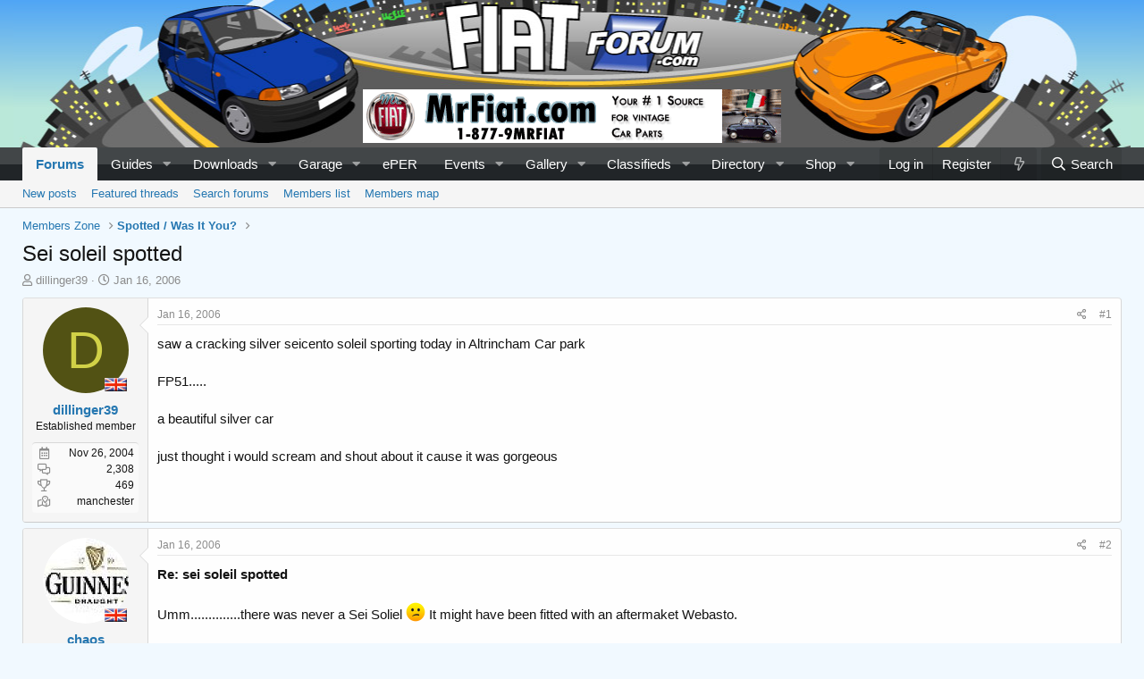

--- FILE ---
content_type: text/html; charset=utf-8
request_url: https://www.fiatforum.com/threads/sei-soleil-spotted.51776/
body_size: 19297
content:
<!DOCTYPE html>
<html id="XF" lang="en-US" dir="LTR"
	data-app="public"
	data-template="thread_view"
	data-container-key="node-67"
	data-content-key="thread-51776"
	data-logged-in="false"
	data-cookie-prefix="xf_"
	data-csrf="1770118458,36412c5f6157514852a93fbe13aa0748"
	class="has-no-js v_2_0 template-thread_view"
	>
<head>

	<meta charset="utf-8" />
	<meta http-equiv="X-UA-Compatible" content="IE=Edge" />
	<meta name="viewport" content="width=device-width, initial-scale=1, viewport-fit=cover">

	
	
	

	
		
		
		
		
	
	
		<title>Sei soleil spotted | The FIAT Forum</title>	
	

	<link rel="manifest" crossorigin="use-credentials" href="/webmanifest.php">
	
		<meta name="theme-color" content="#50a5f5" />
	

	<meta name="apple-mobile-web-app-title" content="FIAT Forum">
	
		<link rel="apple-touch-icon" href="https://www.fiatforum.com/data/assets/logo/icon-192.png">
	

	
		
		<meta name="description" content="saw a cracking silver seicento soleil sporting today in Altrincham Car park

FP51.....

a beautiful silver car

just thought i would scream and shout about..." />
		<meta property="og:description" content="saw a cracking silver seicento soleil sporting today in Altrincham Car park

FP51.....

a beautiful silver car

just thought i would scream and shout about it cause it was gorgeous" />
		<meta property="twitter:description" content="saw a cracking silver seicento soleil sporting today in Altrincham Car park

FP51.....

a beautiful silver car

just thought i would scream and shout about it cause it was gorgeous" />
	
	
		<meta property="og:url" content="https://www.fiatforum.com/threads/sei-soleil-spotted.51776/" />
	
		<link rel="canonical" href="https://www.fiatforum.com/threads/sei-soleil-spotted.51776/" />
	
		
<script>document.documentElement.className+=' has-no-fa-brands';</script>

	

	
		
	
	
	<meta property="og:site_name" content="The FIAT Forum" />


	
	
		
	
	
	<meta property="og:type" content="website" />


	
	
		
	
	
	
		<meta property="og:title" content="Sei soleil spotted" />
		<meta property="twitter:title" content="Sei soleil spotted" />
	


	
	
	
	
		
	
	
	
		<meta property="og:image" content="https://www.fiatforum.com/data/assets/logo/logo-metadata.png" />
		<meta property="twitter:image" content="https://www.fiatforum.com/data/assets/logo/logo-metadata.png" />
		<meta property="twitter:card" content="summary" />
	


	

	
	
		<script async src="/jc/gtm.js?_v=c5e472ac"></script>
	
	<script>
		window.dataLayer=window.dataLayer||[];function gtag(){dataLayer.push(arguments)}gtag("js",new Date);gtag('config','G-BX87YXWMMK',{'node_id':67,'node_title':'Spotted / Was It You?','thread_id':51776,'thread_title':'Sei soleil spotted','thread_author':'dillinger39','user_properties': {
		
		'pwa':navigator.standalone||window.matchMedia('(display-mode: standalone), (display-mode: minimal-ui)').matches?1:0,
		},});
!function(b,c){"object"==typeof console&&"function"==typeof console.error&&(console.error_old=console.error,console.error=function(){console.error_old.apply(this,arguments);b.gtag("event","exception",{error_type:"console",error_message:arguments[0],fatal:!1})});b.onerror=function(a,d,e){b.gtag("event","exception",{error_type:"javascript",error_message:a,error_location:d,error_line_number:e,fatal:!1})};b.onload=function(){c.querySelectorAll("img").forEach(a=>{a.complete&&0===a.naturalWidth&&b.gtag("event",
"exception",{error_type:"image",error_message:"not_loaded",error_location:a.src,fatal:!1})})}}(window,document);
	</script>



	

	



	




	<link rel="stylesheet" href="/css.php?css=public%3Anormalize.css%2Cpublic%3Afa.css%2Cpublic%3Acore.less%2Cpublic%3Aapp.less&amp;s=2&amp;l=1&amp;d=1770058148&amp;k=ca444138ea457a25aa2c1a06c81090d6eec16444" />

	

<link rel="stylesheet" href="/css.php?css=public%3Aaloph_op_ribbon_style.less%2Cpublic%3Abb_code.less%2Cpublic%3Abs_rtt_thread_view.less%2Cpublic%3Acxf_tse_thread_title.less%2Cpublic%3Aff_ftb_labels.less%2Cpublic%3Amessage.less%2Cpublic%3Aozzmodz_badges.less%2Cpublic%3Aozzmodz_badges_featured_badges.less%2Cpublic%3Ashare_controls.less%2Cpublic%3Asiropu_ads_manager_ad.less%2Cpublic%3Asnog_flags.less%2Cpublic%3Astructured_list.less%2Cpublic%3AsvESE_autocomplete.less%2Cpublic%3AsvESE_macros_similar_contents.less%2Cpublic%3Aextra.less&amp;s=2&amp;l=1&amp;d=1770058148&amp;k=85076a9a5947baf0fa7e48213a31729571df2bc4" />



	
		<script src="/js/xf/preamble.min.js?_v=c5e472ac"></script>
	


	
		<link rel="icon" type="image/png" href="https://www.fiatforum.com/data/assets/logo/favicon.png" sizes="32x32" />
	
	
	<link rel="preload" as="image" href="https://www.fiatforum.com/data/assets/logo/logo.png" />
<link rel="preload" as="image" href="https://www.fiatforum.com/data/assets/header/fiatforum_2.jpg" />
<!-- Cloudflare Web Analytics --><script defer src='https://static.cloudflareinsights.com/beacon.min.js' data-cf-beacon='{"token": "9e0558c15a1246e89e6a83a17c355c3b"}'></script><!-- End Cloudflare Web Analytics -->
 <script data-id="21" data-position="no_wrapper_head"> (function(w, d) {
 w.adthrive = w.adthrive || {};
 w.adthrive.cmd = w.adthrive.cmd || [];
 w.adthrive.plugin = 'adthrive-ads-manual';
 w.adthrive.host = 'ads.adthrive.com';

 var s = d.createElement('script');
 s.async = true;
 s.referrerpolicy='no-referrer-when-downgrade';
 s.src = 'https://' + w.adthrive.host + '/sites/61e1daac44e003001b7bb292/ads.min.js?referrer=' + w.encodeURIComponent(w.location.href) + '&cb=' + (Math.floor(Math.random() * 100) + 1);
 var n = d.getElementsByTagName('script')[0];
 n.parentNode.insertBefore(s, n);
})(window, document); </script> <style> #footer { padding-bottom: 100px; } </style> 

</head>
<body data-template="thread_view">

	

		
			
		

		
	


	

		
			
		

		
	


<div class="p-pageWrapper" id="top">






<header class="p-header" id="header">
	<div class="p-header-inner">
		<div class="p-header-content">

			<div class="p-header-bar" style="background-image: url(https://www.fiatforum.com/data/assets/header/fiatforum_2.jpg);">
				 <div class="samBannerUnit samAlignCenter" style="float: none;" data-xf-init="sam-unit" data-position="container_header"> <div class="samItem" data-xf-init="sam-item" data-id="5" data-cv="true" data-cc="true"> <a  href="http://mrfiat.com" target="_blank" rel="sponsored"> <img src="https://www.fiatforum.com/data/siropu/am/user/1619e541486970.png" alt="Mr FIAT - Your #1 source for vintage car parts"  width="468" height="60"> </a> </div> </div> 

			</div>
			
			<!--<div class="p-header-logo p-header-logo--image">
				<a href="/">
					<img src="https://www.fiatforum.com/data/assets/logo/logo.png" srcset="" alt="The FIAT Forum"
						width="694" height="195" />
				</a>
			</div>-->

		</div>
	</div>
</header>
	




	<div class="p-navSticky p-navSticky--primary" data-xf-init="sticky-header">
		
	<nav class="p-nav">
		<div class="p-nav-inner">
			<button type="button" class="button--plain p-nav-menuTrigger button" data-xf-click="off-canvas" data-menu=".js-headerOffCanvasMenu" tabindex="0" aria-label="Menu"><span class="button-text">
				<i aria-hidden="true"></i>
			</span></button>

			<div class="p-nav-smallLogo">
				<a href="/">
					<img src="https://www.fiatforum.com/data/assets/logo/logo.png" srcset="" alt="The FIAT Forum"
						width="694" height="195" />
				</a>
			</div>

			<div class="p-nav-scroller hScroller" data-xf-init="h-scroller" data-auto-scroll=".p-navEl.is-selected">
				<div class="hScroller-scroll">
					<ul class="p-nav-list js-offCanvasNavSource">
					
						<li>
							
	<div class="p-navEl is-selected" data-has-children="true">
		

			
	
	<a href="/"
		class="p-navEl-link p-navEl-link--splitMenu "
		
		
		data-nav-id="forums">Forums</a>


			<a data-xf-key="1"
				data-xf-click="menu"
				data-menu-pos-ref="< .p-navEl"
				class="p-navEl-splitTrigger"
				role="button"
				tabindex="0"
				aria-label="Toggle expanded"
				aria-expanded="false"
				aria-haspopup="true"></a>

		
		
			<div class="menu menu--structural" data-menu="menu" aria-hidden="true">
				<div class="menu-content">
					
						
	
	
	<a href="/whats-new/posts/"
		class="menu-linkRow u-indentDepth0 js-offCanvasCopy "
		
		
		data-nav-id="newPosts">New posts</a>

	

					
						
	
	
	<a href="/all-features/"
		class="menu-linkRow u-indentDepth0 js-offCanvasCopy "
		
		
		data-nav-id="FTSlider_list_nav">Featured threads</a>

	

					
						
	
	
	<a href="/search/?type=post"
		class="menu-linkRow u-indentDepth0 js-offCanvasCopy "
		
		
		data-nav-id="searchForums">Search forums</a>

	

					
						
	
	
	<a href="/members/"
		class="menu-linkRow u-indentDepth0 js-offCanvasCopy "
		
		
		data-nav-id="members_list">Members list</a>

	

					
						
	
	
	<a href="/members/map/"
		class="menu-linkRow u-indentDepth0 js-offCanvasCopy "
		 rel="nofollow"
		
		data-nav-id="dbtech_membermap_navbar">Members map</a>

	

					
				</div>
			</div>
		
	</div>

						</li>
					
						<li>
							
	<div class="p-navEl " data-has-children="true">
		

			
	
	<a href="/guides/"
		class="p-navEl-link p-navEl-link--splitMenu "
		
		
		data-nav-id="xa_ams">Guides</a>


			<a data-xf-key="2"
				data-xf-click="menu"
				data-menu-pos-ref="< .p-navEl"
				class="p-navEl-splitTrigger"
				role="button"
				tabindex="0"
				aria-label="Toggle expanded"
				aria-expanded="false"
				aria-haspopup="true"></a>

		
		
			<div class="menu menu--structural" data-menu="menu" aria-hidden="true">
				<div class="menu-content">
					
						
	
	
	<a href="/whats-new/ams-articles/"
		class="menu-linkRow u-indentDepth0 js-offCanvasCopy "
		 rel="nofollow"
		
		data-nav-id="xa_amsNewArticles">New guides</a>

	

					
						
	
	
	<a href="/guides/latest-reviews"
		class="menu-linkRow u-indentDepth0 js-offCanvasCopy "
		 rel="nofollow"
		
		data-nav-id="xa_amsLatestReviews">Latest reviews</a>

	

					
						
	
	
	<a href="/guides/series/"
		class="menu-linkRow u-indentDepth0 js-offCanvasCopy "
		
		
		data-nav-id="xa_amsSeries">Series list</a>

	

					
						
	
	
	<a href="/search/?type=ams_article"
		class="menu-linkRow u-indentDepth0 js-offCanvasCopy "
		
		
		data-nav-id="xa_amsSearchArticles">Search guides</a>

	

					
				</div>
			</div>
		
	</div>

						</li>
					
						<li>
							
	<div class="p-navEl " data-has-children="true">
		

			
	
	<a href="/downloads/"
		class="p-navEl-link p-navEl-link--splitMenu "
		
		
		data-nav-id="xfrm">Downloads</a>


			<a data-xf-key="3"
				data-xf-click="menu"
				data-menu-pos-ref="< .p-navEl"
				class="p-navEl-splitTrigger"
				role="button"
				tabindex="0"
				aria-label="Toggle expanded"
				aria-expanded="false"
				aria-haspopup="true"></a>

		
		
			<div class="menu menu--structural" data-menu="menu" aria-hidden="true">
				<div class="menu-content">
					
						
	
	
	<a href="/downloads/latest-reviews"
		class="menu-linkRow u-indentDepth0 js-offCanvasCopy "
		
		
		data-nav-id="xfrmLatestReviews">Latest reviews</a>

	

					
						
	
	
	<a href="/search/?type=resource"
		class="menu-linkRow u-indentDepth0 js-offCanvasCopy "
		
		
		data-nav-id="xfrmSearchResources">Search downloads</a>

	

					
				</div>
			</div>
		
	</div>

						</li>
					
						<li>
							
	<div class="p-navEl " data-has-children="true">
		

			
	
	<a href="/garage/"
		class="p-navEl-link p-navEl-link--splitMenu "
		
		
		data-nav-id="xa_showcase">Garage</a>


			<a data-xf-key="4"
				data-xf-click="menu"
				data-menu-pos-ref="< .p-navEl"
				class="p-navEl-splitTrigger"
				role="button"
				tabindex="0"
				aria-label="Toggle expanded"
				aria-expanded="false"
				aria-haspopup="true"></a>

		
		
			<div class="menu menu--structural" data-menu="menu" aria-hidden="true">
				<div class="menu-content">
					
						
	
	
	<a href="/whats-new/showcase-items/"
		class="menu-linkRow u-indentDepth0 js-offCanvasCopy "
		 rel="nofollow"
		
		data-nav-id="xa_scNewItems">New vehicles</a>

	

					
						
	
	
	<a href="/garage/latest-reviews"
		class="menu-linkRow u-indentDepth0 js-offCanvasCopy "
		
		
		data-nav-id="xa_scLatestContent">Latest content</a>

	
		
			
	
	
	<a href="/garage/latest-updates"
		class="menu-linkRow u-indentDepth1 js-offCanvasCopy "
		 rel="nofollow"
		
		data-nav-id="xa_scLlatestUpdates">Latest updates</a>

	

		
			
	
	
	<a href="/garage/latest-reviews"
		class="menu-linkRow u-indentDepth1 js-offCanvasCopy "
		 rel="nofollow"
		
		data-nav-id="xa_scLlatestReviews">Latest reviews</a>

	

		
		
			<hr class="menu-separator" />
		
	

					
						
	
	
	<a href="/garage/series/"
		class="menu-linkRow u-indentDepth0 js-offCanvasCopy "
		
		
		data-nav-id="xa_scSeries">Series list</a>

	

					
						
	
	
	<a href="/search/?type=sc_item"
		class="menu-linkRow u-indentDepth0 js-offCanvasCopy "
		
		
		data-nav-id="xa_scSearchItems">Search garage</a>

	

					
				</div>
			</div>
		
	</div>

						</li>
					
						<li>
							
	<div class="p-navEl " >
		

			
	
	<a href="https://eper.fiatforum.com"
		class="p-navEl-link "
		 target="_blank"
		data-xf-key="5"
		data-nav-id="eper">ePER</a>


			

		
		
	</div>

						</li>
					
						<li>
							
	<div class="p-navEl " data-has-children="true">
		

			
	
	<a href="/events/"
		class="p-navEl-link p-navEl-link--splitMenu "
		
		
		data-nav-id="EWRatendo">Events</a>


			<a data-xf-key="6"
				data-xf-click="menu"
				data-menu-pos-ref="< .p-navEl"
				class="p-navEl-splitTrigger"
				role="button"
				tabindex="0"
				aria-label="Toggle expanded"
				aria-expanded="false"
				aria-haspopup="true"></a>

		
		
			<div class="menu menu--structural" data-menu="menu" aria-hidden="true">
				<div class="menu-content">
					
						
	
	
	<a href="/events/month/"
		class="menu-linkRow u-indentDepth0 js-offCanvasCopy "
		
		
		data-nav-id="EWRatendo_monthly">Monthly</a>

	

					
						
	
	
	<a href="/events/week/"
		class="menu-linkRow u-indentDepth0 js-offCanvasCopy "
		
		
		data-nav-id="EWRatendo_weekly">Weekly</a>

	

					
						
	
	
	<a href="/events/events/"
		class="menu-linkRow u-indentDepth0 js-offCanvasCopy "
		
		
		data-nav-id="EWRatendo_agenda">Agenda</a>

	

					
						
	
	
	<a href="/events/archive/"
		class="menu-linkRow u-indentDepth0 js-offCanvasCopy "
		
		
		data-nav-id="EWRatendo_archive">Archive</a>

	

					
				</div>
			</div>
		
	</div>

						</li>
					
						<li>
							
	<div class="p-navEl " data-has-children="true">
		

			
	
	<a href="/gallery/"
		class="p-navEl-link p-navEl-link--splitMenu "
		
		
		data-nav-id="xfmg">Gallery</a>


			<a data-xf-key="7"
				data-xf-click="menu"
				data-menu-pos-ref="< .p-navEl"
				class="p-navEl-splitTrigger"
				role="button"
				tabindex="0"
				aria-label="Toggle expanded"
				aria-expanded="false"
				aria-haspopup="true"></a>

		
		
			<div class="menu menu--structural" data-menu="menu" aria-hidden="true">
				<div class="menu-content">
					
						
	
	
	<a href="/whats-new/media/"
		class="menu-linkRow u-indentDepth0 js-offCanvasCopy "
		 rel="nofollow"
		
		data-nav-id="xfmgNewMedia">New media</a>

	

					
						
	
	
	<a href="/whats-new/media-comments/"
		class="menu-linkRow u-indentDepth0 js-offCanvasCopy "
		 rel="nofollow"
		
		data-nav-id="xfmgNewComments">New comments</a>

	

					
						
	
	
	<a href="/search/?type=xfmg_media"
		class="menu-linkRow u-indentDepth0 js-offCanvasCopy "
		
		
		data-nav-id="xfmgSearchMedia">Search media</a>

	

					
				</div>
			</div>
		
	</div>

						</li>
					
						<li>
							
	<div class="p-navEl " data-has-children="true">
		

			
	
	<a href="/classifieds/"
		class="p-navEl-link p-navEl-link--splitMenu "
		
		
		data-nav-id="classifieds">Classifieds</a>


			<a data-xf-key="8"
				data-xf-click="menu"
				data-menu-pos-ref="< .p-navEl"
				class="p-navEl-splitTrigger"
				role="button"
				tabindex="0"
				aria-label="Toggle expanded"
				aria-expanded="false"
				aria-haspopup="true"></a>

		
		
			<div class="menu menu--structural" data-menu="menu" aria-hidden="true">
				<div class="menu-content">
					
						
	
	
	<a href="/whats-new/classifieds/"
		class="menu-linkRow u-indentDepth0 js-offCanvasCopy "
		 rel="nofollow"
		
		data-nav-id="classifiedsNew">New listings</a>

	

					
				</div>
			</div>
		
	</div>

						</li>
					
						<li>
							
	<div class="p-navEl " data-has-children="true">
		

			
	
	<a href="/directory/"
		class="p-navEl-link p-navEl-link--splitMenu "
		
		
		data-nav-id="xa_rms">Directory</a>


			<a data-xf-key="9"
				data-xf-click="menu"
				data-menu-pos-ref="< .p-navEl"
				class="p-navEl-splitTrigger"
				role="button"
				tabindex="0"
				aria-label="Toggle expanded"
				aria-expanded="false"
				aria-haspopup="true"></a>

		
		
			<div class="menu menu--structural" data-menu="menu" aria-hidden="true">
				<div class="menu-content">
					
						
	
	
	<a href="/whats-new/rms-items/"
		class="menu-linkRow u-indentDepth0 js-offCanvasCopy "
		 rel="nofollow"
		
		data-nav-id="xa_rmsNewItems">New businesses</a>

	

					
						
	
	
	<a href="/directory/latest-reviews"
		class="menu-linkRow u-indentDepth0 js-offCanvasCopy "
		
		
		data-nav-id="xa_rmsLatestContent">Latest content</a>

	
		
			
	
	
	<a href="/directory/latest-reviews"
		class="menu-linkRow u-indentDepth1 js-offCanvasCopy "
		 rel="nofollow"
		
		data-nav-id="xa_rmsLlatestReviews">Latest reviews</a>

	

		
		
			<hr class="menu-separator" />
		
	

					
						
	
	
	<a href="/directory/brands/"
		class="menu-linkRow u-indentDepth0 js-offCanvasCopy "
		
		
		data-nav-id="xa_rmsBrands">Brands</a>

	

					
						
	
	
	<a href="/search/?type=rms_item"
		class="menu-linkRow u-indentDepth0 js-offCanvasCopy "
		
		
		data-nav-id="xa_rmsSearchItems">Search reviews</a>

	

					
				</div>
			</div>
		
	</div>

						</li>
					
						<li>
							
	<div class="p-navEl " data-has-children="true">
		

			
	
	<a href="/shop/"
		class="p-navEl-link p-navEl-link--splitMenu "
		
		
		data-nav-id="dbtechEcommerce">Shop</a>


			<a data-xf-key="10"
				data-xf-click="menu"
				data-menu-pos-ref="< .p-navEl"
				class="p-navEl-splitTrigger"
				role="button"
				tabindex="0"
				aria-label="Toggle expanded"
				aria-expanded="false"
				aria-haspopup="true"></a>

		
		
			<div class="menu menu--structural" data-menu="menu" aria-hidden="true">
				<div class="menu-content">
					
						
	
	
	<a href="/shop/latest-reviews"
		class="menu-linkRow u-indentDepth0 js-offCanvasCopy "
		
		
		data-nav-id="dbtechEcommerceLatestReviews">Latest reviews</a>

	

					
						
	
	
	<a href="/search/?type=dbtech_ecommerce_product"
		class="menu-linkRow u-indentDepth0 js-offCanvasCopy "
		
		
		data-nav-id="dbtechEcommerceSearchProducts">Search products</a>

	

					
				</div>
			</div>
		
	</div>

						</li>
					
					</ul>
				</div>
			</div>

			<div class="p-nav-opposite">
				<div class="p-navgroup p-account p-navgroup--guest">
					
						<a href="/login/" class="p-navgroup-link p-navgroup-link--textual p-navgroup-link--logIn"
							data-xf-click="overlay" data-follow-redirects="on">
							<span class="p-navgroup-linkText">Log in</span>
						</a>
						
							<a href="/register/" class="p-navgroup-link p-navgroup-link--textual p-navgroup-link--register"
								data-xf-click="overlay" data-follow-redirects="on">
								<span class="p-navgroup-linkText">Register</span>
							</a>
						
						
					
				</div>

				<div class="p-navgroup p-discovery">
					<a href="/whats-new/"
						class="p-navgroup-link p-navgroup-link--iconic p-navgroup-link--whatsnew"
						aria-label="What&#039;s new"
						title="What&#039;s new">
						<i aria-hidden="true"></i>
						<span class="p-navgroup-linkText">What's new</span>
					</a>

					
						<a href="/search/"
							class="p-navgroup-link p-navgroup-link--iconic p-navgroup-link--search"
							data-xf-click="menu"
							data-xf-key="/"
							aria-label="Search"
							aria-expanded="false"
							aria-haspopup="true"
							title="Search">
							<i aria-hidden="true"></i>
							<span class="p-navgroup-linkText">Search</span>
						</a>
						<div class="menu menu--structural menu--wide" data-menu="menu" aria-hidden="true">
							<form action="/search/search" method="post"
								class="menu-content"
								data-xf-init="quick-search">

								<h3 class="menu-header">Search</h3>
								
								<div class="menu-row">
									
										<div class="inputGroup inputGroup--joined">
											<input type="text" class="input" data-xf-init="ese-autocomplete" name="keywords" data-acurl="/search/search?autocomplete=1" data-autocomplete-filter="[&quot;ams_article&quot;,&quot;dbtech_ecommerce_product&quot;,&quot;resource&quot;,&quot;post&quot;]" placeholder="Search…" aria-label="Search" data-menu-autofocus="true" />
											


	



			<select name="constraints" class="js-quickSearch-constraint input" aria-label="Search within">
				<option value="">Everywhere</option>
<option value="{&quot;search_type&quot;:&quot;post&quot;}">Threads</option>
<option value="{&quot;search_type&quot;:&quot;post&quot;,&quot;c&quot;:{&quot;nodes&quot;:[67],&quot;child_nodes&quot;:1}}">This forum</option>
<option value="{&quot;search_type&quot;:&quot;post&quot;,&quot;c&quot;:{&quot;thread&quot;:51776}}" selected="selected" data-suggest-optout="1">This thread</option>

			</select>
		
										</div>
									
								</div>


	
		<div class="menu-row">
			
				
	
		
		

		
			<label class="iconic"><input type="checkbox"  name="c[container_only]" value="1" /><i aria-hidden="true"></i><span class="iconic-label">Search titles and first posts only</span></label>

		
	

			
		</div>
	

								
								<div class="menu-row">
									<label class="iconic"><input type="checkbox"  name="c[title_only]" value="1" /><i aria-hidden="true"></i><span class="iconic-label">Search titles only

												
													<span tabindex="0" role="button"
														data-xf-init="tooltip" data-trigger="hover focus click" title="Tags will also be searched in content where tags are supported">

														<i class="fa--xf far fa-question-circle u-muted u-smaller" aria-hidden="true"></i>
													</span></span></label>

								</div>
								
								<div class="menu-row">
									<div class="inputGroup">
										<span class="inputGroup-text" id="ctrl_search_menu_by_member">By:</span>
										<input type="text" class="input" name="c[users]" data-xf-init="auto-complete" placeholder="Member" aria-labelledby="ctrl_search_menu_by_member" />
									</div>
								</div>
								

	
	

<div class="menu-footer">
									<span class="menu-footer-controls">
										<button type="submit" class="button--primary button button--icon button--icon--search"><span class="button-text">Search</span></button>
										<a href="/search/" class="button"><span class="button-text">Advanced search…</span></a>
									</span>
								</div>

								<input type="hidden" name="_xfToken" value="1770118458,36412c5f6157514852a93fbe13aa0748" />
							</form>
						</div>
					
				</div>
			</div>
		</div>
	</nav>

	
</div>
	
	
		<div class="p-sectionLinks">
			<div class="p-sectionLinks-inner hScroller" data-xf-init="h-scroller">
				<div class="hScroller-scroll">
					<ul class="p-sectionLinks-list">
					
						<li>
							
	<div class="p-navEl " >
		

			
	
	<a href="/whats-new/posts/"
		class="p-navEl-link "
		
		data-xf-key="alt+1"
		data-nav-id="newPosts">New posts</a>


			

		
		
	</div>

						</li>
					
						<li>
							
	<div class="p-navEl " >
		

			
	
	<a href="/all-features/"
		class="p-navEl-link "
		
		data-xf-key="alt+2"
		data-nav-id="FTSlider_list_nav">Featured threads</a>


			

		
		
	</div>

						</li>
					
						<li>
							
	<div class="p-navEl " >
		

			
	
	<a href="/search/?type=post"
		class="p-navEl-link "
		
		data-xf-key="alt+3"
		data-nav-id="searchForums">Search forums</a>


			

		
		
	</div>

						</li>
					
						<li>
							
	<div class="p-navEl " >
		

			
	
	<a href="/members/"
		class="p-navEl-link "
		
		data-xf-key="alt+4"
		data-nav-id="members_list">Members list</a>


			

		
		
	</div>

						</li>
					
						<li>
							
	<div class="p-navEl " >
		

			
	
	<a href="/members/map/"
		class="p-navEl-link "
		 rel="nofollow"
		data-xf-key="alt+5"
		data-nav-id="dbtech_membermap_navbar">Members map</a>


			

		
		
	</div>

						</li>
					
					</ul>
				</div>
			</div>

		</div>
	



<div class="p-header-mobile-ad" id="header-mobile-ad">
	 <div class="samBannerUnit samAlignCenter samCustomSize" style="width: 320px; height: 50px;" data-xf-init="sam-unit" data-position="header_mobile"> <div class="samItem" data-xf-init="sam-item" data-id="34" data-cv="true" data-cc="true"> <a  href="http://mrfiat.com" target="_blank" rel="sponsored"> <img src="https://www.fiatforum.com/data/siropu/am/user/162e2b1ed6d20e.png" alt="Mr FIAT - Your #1 source for vintage car parts"  width="320" height="50"> </a> </div> </div> 
</div>	
	
<div class="offCanvasMenu offCanvasMenu--nav js-headerOffCanvasMenu" data-menu="menu" aria-hidden="true" data-ocm-builder="navigation">
	<div class="offCanvasMenu-backdrop" data-menu-close="true"></div>
	<div class="offCanvasMenu-content">
		<div class="offCanvasMenu-header">
			Menu
			<a class="offCanvasMenu-closer" data-menu-close="true" role="button" tabindex="0" aria-label="Close"></a>
		</div>
		
			<div class="p-offCanvasRegisterLink">
				<div class="offCanvasMenu-linkHolder">
					<a href="/login/" class="offCanvasMenu-link" data-xf-click="overlay" data-menu-close="true">
						Log in
					</a>
				</div>
				<hr class="offCanvasMenu-separator" />
				
					<div class="offCanvasMenu-linkHolder">
						<a href="/register/" class="offCanvasMenu-link" data-xf-click="overlay" data-menu-close="true">
							Register
						</a>
					</div>
					<hr class="offCanvasMenu-separator" />
				
			</div>
		
		<div class="js-offCanvasNavTarget"></div>
		<div class="offCanvasMenu-installBanner js-installPromptContainer" style="display: none;" data-xf-init="install-prompt">
			<div class="offCanvasMenu-installBanner-header">Install the app</div>
			<button type="button" class="js-installPromptButton button"><span class="button-text">Install</span></button>
			<template class="js-installTemplateIOS">
<script>gtag('event','tutorial_begin');</script>
				<div class="overlay-title">How to install the app on iOS</div>
				<div class="block-body">
					<div class="block-row">
						<p>
							Follow along with the video below to see how to install our site as a web app on your home screen.
						</p>
						<p style="text-align: center">
							<video src="/styles/default/xenforo/add_to_home.mp4"
								width="280" height="480" autoplay loop muted playsinline></video>
						</p>
						<p>
							<small><strong>Note:</strong> This feature may not be available in some browsers.</small>
						</p>
					</div>
				</div>
			</template>
		</div>
	</div>
</div>

<div class="p-body">
	<div class="p-body-inner">
		<!--XF:EXTRA_OUTPUT-->
		


		

		

		  


	

		
			
		

		
	


		
	
		<ul class="p-breadcrumbs "
			itemscope itemtype="https://schema.org/BreadcrumbList">
		
			

			
			

			

			
			
				
				
	<li itemprop="itemListElement" itemscope itemtype="https://schema.org/ListItem">
		<a href="/#members-zone.154" itemprop="item">
			<span itemprop="name">Members Zone</span>
		</a>
		<meta itemprop="position" content="1" />
	</li>

			
				
				
	<li itemprop="itemListElement" itemscope itemtype="https://schema.org/ListItem">
		<a href="/forums/spotted-was-it-you.67/" itemprop="item">
			<span itemprop="name">Spotted / Was It You?</span>
		</a>
		<meta itemprop="position" content="2" />
	</li>

			

		
		</ul>
	

		


	

		
			
		

		
	

  


		
	<noscript class="js-jsWarning"><div class="blockMessage blockMessage--important blockMessage--iconic u-noJsOnly">JavaScript is disabled. For a better experience, please enable JavaScript in your browser before proceeding.</div></noscript>

		
	<div class="blockMessage blockMessage--important blockMessage--iconic js-browserWarning" style="display: none">You are using an out of date browser. It  may not display this or other websites correctly.<br />You should upgrade or use an <a href="https://www.google.com/chrome/" target="_blank" rel="noopener">alternative browser</a>.</div>


		
			
	<div class="p-body-header">

			
				
					<div class="p-title ">
					
						
							<h1 class="p-title-value">
	
		
		

			

			

		

			

			

		 	
	 
Sei soleil spotted
	 
</h1>
						
						
					
					</div>
				

				
					<div class="p-description">
	<ul class="listInline listInline--bullet">
		<li>
			<i class="fa--xf far fa-user" aria-hidden="true" title="Thread starter"></i>
			<span class="u-srOnly">Thread starter</span>

			<a href="/members/dillinger39.7482/" class="username  u-concealed" dir="auto" data-user-id="7482" data-xf-init="member-tooltip">dillinger39</a>
		</li>
		<li>
			<i class="fa--xf far fa-clock" aria-hidden="true" title="Start date"></i>
			<span class="u-srOnly">Start date</span>

			<a href="/threads/sei-soleil-spotted.51776/" class="u-concealed"><time  class="u-dt" dir="auto" datetime="2006-01-16T14:38:39+0000" data-time="1137422319" data-date-string="Jan 16, 2006" data-time-string="2:38 PM" title="Jan 16, 2006 at 2:38 PM">Jan 16, 2006</time></a>
		</li>
		
	</ul>
</div>
				
			
			</div>
		

		


<div class="p-body-tse" id="tse_close" data-xf-init="sticky-header">
	<div class="p-title">
		<h1 class="p-title-value">
            
				<div class="cxf_tse_phrase">Currently reading:</div>
			
			
	
		
		

			

			

		

			

			

		 	
	 
Sei soleil spotted
	 

		</h1>
        
		<script>
			function tseClose() {
				document.getElementById("tse_close").classList.toggle("hide");
			}
		</script>
	</div>
</div>

<div class="p-body-main  ">
			
			<div class="p-body-contentCol"></div>
			

			

			<div class="p-body-content">
				
	

		
			
		

		
	


				<div class="p-body-pageContent">


		











    

	
	
	
		
	
	
	


	
	
	
		
	
	
	


	
	
		
	
	
	


	
	







    



    



    









	

	

		
		
	











	

		
			
		

		
	













	

		
			
		

		
	



	

		
			
		

		
	




<div class="block block--messages" data-xf-init="" data-type="post" data-href="/inline-mod/" data-search-target="*">

	<span class="u-anchorTarget" id="posts"></span>

	
		
	

	

	<div class="block-outer"></div>

								
	
							

	
		
	<div class="block-outer js-threadStatusField"></div>

	

	<div class="block-container lbContainer"
		data-xf-init="lightbox select-to-quote"
		data-message-selector=".js-post"
		data-lb-id="thread-51776"
		data-lb-universal="">

		<div class="block-body js-replyNewMessageContainer">
			
				


	

		
			
		

		
	



					

					
						

	
	

	

	
	<article class="message message--post js-post js-inlineModContainer  "
		data-author="dillinger39"
		data-content="post-603249"
		id="js-post-603249"
		>

		

		<span class="u-anchorTarget" id="post-603249"></span>

		
			<div class="message-inner">
				
					<div class="message-cell message-cell--user">
						

	

	<section class="message-user"
		>

		

		<div class="message-avatar ">
			<div class="message-avatar-wrapper">

			
				
					<span class="userflag-m flags flag-GB" data-xf-init="tooltip" title="United Kingdom" ></span>
				
			
				<a href="/members/dillinger39.7482/" class="avatar avatar--m avatar--default avatar--default--dynamic" data-user-id="7482" data-xf-init="member-tooltip" style="background-color: #525214; color: #d1d147">
			<span class="avatar-u7482-m" role="img" aria-label="dillinger39">D</span> 
		</a>
				
			</div>
		</div>
		<div class="message-userDetails">
			<h4 class="message-name"><a href="/members/dillinger39.7482/" class="username " dir="auto" data-user-id="7482" data-xf-init="member-tooltip">dillinger39</a></h4>

			

			<h5 class="userTitle message-userTitle" dir="auto">Established member</h5>
			

			
				

				
	
		
			
		
		
	

			

		</div>
		
			
			
				<div class="message-userExtras">
				
					
						<dl class="pairs pairs--justified">
							<dt>Joined</dt>
							<dd>Nov 26, 2004</dd>
						</dl>
					
					


						<dl class="pairs pairs--justified">
							<dt>Messages</dt>
							<dd>2,308</dd>
						</dl>
					
					
					
					


						<dl class="pairs pairs--justified">
							<dt>Points</dt>
							<dd>469</dd>
						</dl>
					
					
					
						<dl class="pairs pairs--justified">
							<dt>Location</dt>
							<dd>
								
									<a href="/misc/location-info?location=manchester" rel="nofollow noreferrer" target="_blank" class="u-concealed">manchester</a>
								
							</dd>
						</dl>
					
					

										

					
				
				</div>
			
		
		<span class="message-userArrow"></span>
	</section>

					</div>
				

				
					<div class="message-cell message-cell--main">
					
						<div class="message-main js-quickEditTarget">

							
								

	

	<header class="message-attribution message-attribution--split">
		<ul class="message-attribution-main listInline ">
			
			
			
			<li class="u-concealed">
				<a href="/threads/sei-soleil-spotted.51776/post-603249" rel="nofollow" >
					<time  class="u-dt" dir="auto" datetime="2006-01-16T14:38:39+0000" data-time="1137422319" data-date-string="Jan 16, 2006" data-time-string="2:38 PM" title="Jan 16, 2006 at 2:38 PM">Jan 16, 2006</time>
				</a>
			</li>
			
							

		</ul>

		<ul class="message-attribution-opposite message-attribution-opposite--list ">	                       
		
			
	
			<li>
				<a href="/threads/sei-soleil-spotted.51776/post-603249"
					class="message-attribution-gadget"
					data-xf-init="share-tooltip"
					data-href="/posts/603249/share"
					aria-label="Share"
					rel="nofollow">
					<i class="fa--xf far fa-share-alt" aria-hidden="true"></i>
				</a>
			</li>
			
			
				<li>
					<a href="/threads/sei-soleil-spotted.51776/post-603249" rel="nofollow">
						#1
					</a>
				</li>
			
		</ul>
	</header>

							

							<div class="message-content js-messageContent">
							

								
									
	

	

	
	

								

								
									
	

	<div class="message-userContent lbContainer js-lbContainer "
		data-lb-id="post-603249"
		data-lb-caption-desc="dillinger39 &middot; Jan 16, 2006 at 2:38 PM">

		
			

	

		

		<article class="message-body js-selectToQuote">
			
				
			

			<div >
				
					
	

		
			
		

		
	

<div class="bbWrapper">saw a cracking silver seicento soleil sporting today in Altrincham Car park<br />
<br />
FP51.....<br />
<br />
a beautiful silver car<br />
<br />
just thought i would scream and shout about it cause it was gorgeous</div>

	

		
			
		

		
	

				
			</div>

			<div class="js-selectToQuoteEnd">&nbsp;</div>
			
				
			
		</article>

		
			

	

		

		
								
								
	</div>

								

								
									
	

	

								

								
									
	

		
			
		

		
	


	


	

		
			
		

		
	

								

							
							</div>

							
								
	

	<footer class="message-footer">
		

		

		<div class="reactionsBar js-reactionsList ">
			
		</div>

		<div class="js-historyTarget message-historyTarget toggleTarget" data-href="trigger-href"></div>
	</footer>

							
						</div>

					
					</div>
				
			</div>
		
	</article>

						
					
	

					

					




				

	

		
			
		

		
	




	

		
			
		

		
	



					

					
						

	
	

	

	
	<article class="message message--post js-post js-inlineModContainer  "
		data-author="chaos"
		data-content="post-603289"
		id="js-post-603289"
		itemscope itemtype="https://schema.org/Comment" itemid="https://www.fiatforum.com/posts/603289/">

		
			<meta itemprop="parentItem" itemscope itemid="https://www.fiatforum.com/threads/sei-soleil-spotted.51776/" />
		

		<span class="u-anchorTarget" id="post-603289"></span>

		
			<div class="message-inner">
				
					<div class="message-cell message-cell--user">
						

	

	<section class="message-user"
		itemprop="author" itemscope itemtype="https://schema.org/Person" itemid="https://www.fiatforum.com/members/chaos.8208/">

		
			<meta itemprop="url" content="https://www.fiatforum.com/members/chaos.8208/" />
		

		<div class="message-avatar ">
			<div class="message-avatar-wrapper">

			
				
					<span class="userflag-m flags flag-GB" data-xf-init="tooltip" title="United Kingdom" ></span>
				
			
				<a href="/members/chaos.8208/" class="avatar avatar--m" data-user-id="8208" data-xf-init="member-tooltip">
			<img src="/data/avatars/m/8/8208.jpg?1637729219"  alt="chaos" class="avatar-u8208-m" width="96" height="96" loading="lazy" itemprop="image" /> 
		</a>
				
			</div>
		</div>
		<div class="message-userDetails">
			<h4 class="message-name"><a href="/members/chaos.8208/" class="username " dir="auto" data-user-id="8208" data-xf-init="member-tooltip"><span itemprop="name">chaos</span></a></h4>

			

			<h5 class="userTitle message-userTitle" dir="auto" itemprop="jobTitle">Ah. Not good...</h5>
			<div class="userBanner userBanner--donated message-userBanner" itemprop="jobTitle"><span class="userBanner-before"></span><strong><a href="/donate/" title="Donated"><i class="fal fa-trophy-alt"></i></a></strong><span class="userBanner-after"></span></div>

			
				

				
	
		
			
		
		
	

			

		</div>
		
			
			
				<div class="message-userExtras">
				
					
						<dl class="pairs pairs--justified">
							<dt>Joined</dt>
							<dd>Jan 16, 2005</dd>
						</dl>
					
					


						<dl class="pairs pairs--justified">
							<dt>Messages</dt>
							<dd>10,608</dd>
						</dl>
					
					
					
					


						<dl class="pairs pairs--justified">
							<dt>Points</dt>
							<dd>1,450</dd>
						</dl>
					
					
					
					

										

					
				
				</div>
			
		
		<span class="message-userArrow"></span>
	</section>

					</div>
				

				
					<div class="message-cell message-cell--main">
					
						<div class="message-main js-quickEditTarget">

							
								

	

	<header class="message-attribution message-attribution--split">
		<ul class="message-attribution-main listInline ">
			
			
			
			<li class="u-concealed">
				<a href="/threads/sei-soleil-spotted.51776/post-603289" rel="nofollow" itemprop="url">
					<time  class="u-dt" dir="auto" datetime="2006-01-16T15:16:28+0000" data-time="1137424588" data-date-string="Jan 16, 2006" data-time-string="3:16 PM" title="Jan 16, 2006 at 3:16 PM" itemprop="datePublished">Jan 16, 2006</time>
				</a>
			</li>
			
							

		</ul>

		<ul class="message-attribution-opposite message-attribution-opposite--list ">	                       
		
			
	
			<li>
				<a href="/threads/sei-soleil-spotted.51776/post-603289"
					class="message-attribution-gadget"
					data-xf-init="share-tooltip"
					data-href="/posts/603289/share"
					aria-label="Share"
					rel="nofollow">
					<i class="fa--xf far fa-share-alt" aria-hidden="true"></i>
				</a>
			</li>
			
			
				<li>
					<a href="/threads/sei-soleil-spotted.51776/post-603289" rel="nofollow">
						#2
					</a>
				</li>
			
		</ul>
	</header>

							

							<div class="message-content js-messageContent">
							

								
									
	

	

	
	

								

								
									
	

	<div class="message-userContent lbContainer js-lbContainer "
		data-lb-id="post-603289"
		data-lb-caption-desc="chaos &middot; Jan 16, 2006 at 3:16 PM">

		

		<article class="message-body js-selectToQuote">
			
				
			

			<div itemprop="text">
				
					
	

		
			
		

		
	

<div class="bbWrapper"><b>Re: sei soleil spotted</b><br />
<br />
Umm..............there was never a Sei Soliel <img src="[data-uri]" class="smilie smilie--sprite smilie--sprite5" alt=":confused:" title="Confused    :confused:" loading="lazy" data-shortname=":confused:" /> It might have been fitted with an aftermaket Webasto.</div>

	

		
			
		

		
	

				
			</div>

			<div class="js-selectToQuoteEnd">&nbsp;</div>
			
				
			
		</article>

		

		
								
								
	</div>

								

								
									
	

	

								

								
									
	

		
			
		

		
	


	


	

		
			
		

		
	

								

							
							</div>

							
								
	

	<footer class="message-footer">
		
			<div class="message-microdata" itemprop="interactionStatistic" itemtype="https://schema.org/InteractionCounter" itemscope>
				<meta itemprop="userInteractionCount" content="0" />
				<meta itemprop="interactionType" content="https://schema.org/LikeAction" />
			</div>
		

		

		<div class="reactionsBar js-reactionsList ">
			
		</div>

		<div class="js-historyTarget message-historyTarget toggleTarget" data-href="trigger-href"></div>
	</footer>

							
						</div>

					
					</div>
				
			</div>
		
	</article>

						
					
	

					

					


				

	

		
			
		

		
	




	

		
			
		

		
	



					

					
						

	
	

	

	
	<article class="message message--post js-post js-inlineModContainer  "
		data-author="AppleSei"
		data-content="post-603314"
		id="js-post-603314"
		itemscope itemtype="https://schema.org/Comment" itemid="https://www.fiatforum.com/posts/603314/">

		
			<meta itemprop="parentItem" itemscope itemid="https://www.fiatforum.com/threads/sei-soleil-spotted.51776/" />
		

		<span class="u-anchorTarget" id="post-603314"></span>

		
			<div class="message-inner">
				
					<div class="message-cell message-cell--user">
						

	

	<section class="message-user"
		itemprop="author" itemscope itemtype="https://schema.org/Person" itemid="https://www.fiatforum.com/members/applesei.8769/">

		
			<meta itemprop="url" content="https://www.fiatforum.com/members/applesei.8769/" />
		

		<div class="message-avatar ">
			<div class="message-avatar-wrapper">

			
				
					<span class="userflag-m flags flag-GB" data-xf-init="tooltip" title="United Kingdom" ></span>
				
			
				<a href="/members/applesei.8769/" class="avatar avatar--m" data-user-id="8769" data-xf-init="member-tooltip">
			<img src="/data/avatars/m/8/8769.jpg?1637729219"  alt="AppleSei" class="avatar-u8769-m" width="96" height="96" loading="lazy" itemprop="image" /> 
		</a>
				
			</div>
		</div>
		<div class="message-userDetails">
			<h4 class="message-name"><a href="/members/applesei.8769/" class="username " dir="auto" data-user-id="8769" data-xf-init="member-tooltip"><span itemprop="name">AppleSei</span></a></h4>

			

			<h5 class="userTitle message-userTitle" dir="auto" itemprop="jobTitle">RIP L181 VBB</h5>
			<div class="userBanner userBanner--donated message-userBanner" itemprop="jobTitle"><span class="userBanner-before"></span><strong><a href="/donate/" title="Donated"><i class="fal fa-trophy-alt"></i></a></strong><span class="userBanner-after"></span></div>

			
				

				
	
		
			
		
		
			<div class="featuredBadges featuredBadges--message">
				
					
						
							
	
	
	
	
	

	
		
		
	
	
	
		<a href="/garage/authors/applesei.8769/" 
		   class="featuredBadge featuredBadge--10 badge--gold--x"
		   
		   data-xf-init="element-tooltip" 
		   data-element="| .tooltip-element">
			
	
	
	
	
	
	
	
		
		
			
				<img class="badgeIcon badgeIcon--10 badgeIcon--asset badgeIcon-context--featured-message" loading="lazy" src="https://www.fiatforum.com/data/assets/ozzmodz_badges_badge/garage.png">
			
		
		
		
	
	

			
		<span class="tooltip-element">
			<b>Parked in the garage</b>
			
		</span>
	
		</a>
	

						
					
				
			</div>
		
	

			

		</div>
		
			
			
				<div class="message-userExtras">
				
					
						<dl class="pairs pairs--justified">
							<dt>Joined</dt>
							<dd>Feb 20, 2005</dd>
						</dl>
					
					


						<dl class="pairs pairs--justified">
							<dt>Messages</dt>
							<dd>16,628</dd>
						</dl>
					
					
					
					


						<dl class="pairs pairs--justified">
							<dt>Points</dt>
							<dd>2,636</dd>
						</dl>
					
					
					
						<dl class="pairs pairs--justified">
							<dt>Location</dt>
							<dd>
								
									<a href="/misc/location-info?location=West+Yorks" rel="nofollow noreferrer" target="_blank" class="u-concealed">West Yorks</a>
								
							</dd>
						</dl>
					
					

										

					
				
				</div>
			
		
		<span class="message-userArrow"></span>
	</section>

					</div>
				

				
					<div class="message-cell message-cell--main">
					
						<div class="message-main js-quickEditTarget">

							
								

	

	<header class="message-attribution message-attribution--split">
		<ul class="message-attribution-main listInline ">
			
			
			
			<li class="u-concealed">
				<a href="/threads/sei-soleil-spotted.51776/post-603314" rel="nofollow" itemprop="url">
					<time  class="u-dt" dir="auto" datetime="2006-01-16T15:40:37+0000" data-time="1137426037" data-date-string="Jan 16, 2006" data-time-string="3:40 PM" title="Jan 16, 2006 at 3:40 PM" itemprop="datePublished">Jan 16, 2006</time>
				</a>
			</li>
			
							

		</ul>

		<ul class="message-attribution-opposite message-attribution-opposite--list ">	                       
		
			
	
			<li>
				<a href="/threads/sei-soleil-spotted.51776/post-603314"
					class="message-attribution-gadget"
					data-xf-init="share-tooltip"
					data-href="/posts/603314/share"
					aria-label="Share"
					rel="nofollow">
					<i class="fa--xf far fa-share-alt" aria-hidden="true"></i>
				</a>
			</li>
			
			
				<li>
					<a href="/threads/sei-soleil-spotted.51776/post-603314" rel="nofollow">
						#3
					</a>
				</li>
			
		</ul>
	</header>

							

							<div class="message-content js-messageContent">
							

								
									
	

	

	
	

								

								
									
	

	<div class="message-userContent lbContainer js-lbContainer "
		data-lb-id="post-603314"
		data-lb-caption-desc="AppleSei &middot; Jan 16, 2006 at 3:40 PM">

		

		<article class="message-body js-selectToQuote">
			
				
			

			<div itemprop="text">
				
					
	

		
			
		

		
	

<div class="bbWrapper"><b>Re: sei soleil spotted</b><br />
<br />




<blockquote data-attributes="" data-quote="chaos" data-source=""
	class="bbCodeBlock bbCodeBlock--expandable bbCodeBlock--quote js-expandWatch">
	
		<div class="bbCodeBlock-title">
			
				chaos said:
			
		</div>
	
	<div class="bbCodeBlock-content">
		
		<div class="bbCodeBlock-expandContent js-expandContent ">
			Umm..............there was never a Sei Soliel <img src="[data-uri]" class="smilie smilie--sprite smilie--sprite5" alt=":confused:" title="Confused    :confused:" loading="lazy" data-shortname=":confused:" /> It might have been fitted with an aftermaket Webasto.
		</div>
		<div class="bbCodeBlock-expandLink js-expandLink"><a role="button" tabindex="0">Click to expand...</a></div>
	</div>
</blockquote>:yeahthat: <br />
<br />
Maybe a canvas roof was an option on the S and SX models like it was on the porting</div>

	

		
			
		

		
	

				
			</div>

			<div class="js-selectToQuoteEnd">&nbsp;</div>
			
				
			
		</article>

		

		
								
								
	</div>

								

								
									
	

	

								

								
									
	

		
			
		

		
	


	


	

		
			
		

		
	

								

							
							</div>

							
								
	

	<footer class="message-footer">
		
			<div class="message-microdata" itemprop="interactionStatistic" itemtype="https://schema.org/InteractionCounter" itemscope>
				<meta itemprop="userInteractionCount" content="0" />
				<meta itemprop="interactionType" content="https://schema.org/LikeAction" />
			</div>
		

		

		<div class="reactionsBar js-reactionsList ">
			
		</div>

		<div class="js-historyTarget message-historyTarget toggleTarget" data-href="trigger-href"></div>
	</footer>

							
						</div>

					
					</div>
				
			</div>
		
	</article>

						
					
	

					

					


				

	

		
			
		

		
	




	

		
			
		

		
	



					

					
						

	
	

	

	
	<article class="message message--post js-post js-inlineModContainer  "
		data-author="dillinger39"
		data-content="post-603345"
		id="js-post-603345"
		itemscope itemtype="https://schema.org/Comment" itemid="https://www.fiatforum.com/posts/603345/">

		
			<meta itemprop="parentItem" itemscope itemid="https://www.fiatforum.com/threads/sei-soleil-spotted.51776/" />
		

		<span class="u-anchorTarget" id="post-603345"></span>

		
			<div class="message-inner">
				
					<div class="message-cell message-cell--user">
						

	

	<section class="message-user"
		itemprop="author" itemscope itemtype="https://schema.org/Person" itemid="https://www.fiatforum.com/members/dillinger39.7482/">

		
			<meta itemprop="url" content="https://www.fiatforum.com/members/dillinger39.7482/" />
		

		<div class="message-avatar ">
			<div class="message-avatar-wrapper">

    


    <div class="ribbonBox desktopRibbon leftCornerDesktop">
        <div class="ribbon-wrapper">
            <div class="ribbon"
                    
                        data-xf-init="tooltip"
                        data-original-title="Thread Starter"
                    
                >
                <span>OP </span>
            </div>
        </div>
    </div>



    <div class="ribbonBox mobileRibbon leftCornerMobile">
        <div class="ribbon-wrapper">
            <div class="ribbon">
                <span>OP</span>
            </div>
        </div>
    </div>


			
				
					<span class="userflag-m flags flag-GB" data-xf-init="tooltip" title="United Kingdom" ></span>
				
			
				<a href="/members/dillinger39.7482/" class="avatar avatar--m avatar--default avatar--default--dynamic" data-user-id="7482" data-xf-init="member-tooltip" style="background-color: #525214; color: #d1d147">
			<span class="avatar-u7482-m" role="img" aria-label="dillinger39">D</span> 
		</a>
				
			</div>
		</div>
		<div class="message-userDetails">
			<h4 class="message-name"><a href="/members/dillinger39.7482/" class="username " dir="auto" data-user-id="7482" data-xf-init="member-tooltip"><span itemprop="name">dillinger39</span></a></h4>

			

			<h5 class="userTitle message-userTitle" dir="auto" itemprop="jobTitle">Established member</h5>
			

			
				

				
	
		
			
		
		
	

			

		</div>
		
			
			
				<div class="message-userExtras">
				
					
						<dl class="pairs pairs--justified">
							<dt>Joined</dt>
							<dd>Nov 26, 2004</dd>
						</dl>
					
					


						<dl class="pairs pairs--justified">
							<dt>Messages</dt>
							<dd>2,308</dd>
						</dl>
					
					
					
					


						<dl class="pairs pairs--justified">
							<dt>Points</dt>
							<dd>469</dd>
						</dl>
					
					
					
						<dl class="pairs pairs--justified">
							<dt>Location</dt>
							<dd>
								
									<a href="/misc/location-info?location=manchester" rel="nofollow noreferrer" target="_blank" class="u-concealed">manchester</a>
								
							</dd>
						</dl>
					
					

										

					
				
				</div>
			
		
		<span class="message-userArrow"></span>
	</section>

					</div>
				

				
					<div class="message-cell message-cell--main">
					
						<div class="message-main js-quickEditTarget">

							
								

	

	<header class="message-attribution message-attribution--split">
		<ul class="message-attribution-main listInline ">
			
			
			
			<li class="u-concealed">
				<a href="/threads/sei-soleil-spotted.51776/post-603345" rel="nofollow" itemprop="url">
					<time  class="u-dt" dir="auto" datetime="2006-01-16T16:08:47+0000" data-time="1137427727" data-date-string="Jan 16, 2006" data-time-string="4:08 PM" title="Jan 16, 2006 at 4:08 PM" itemprop="datePublished">Jan 16, 2006</time>
				</a>
			</li>
			
							

		</ul>

		<ul class="message-attribution-opposite message-attribution-opposite--list ">	                       
		
			
	
			<li>
				<a href="/threads/sei-soleil-spotted.51776/post-603345"
					class="message-attribution-gadget"
					data-xf-init="share-tooltip"
					data-href="/posts/603345/share"
					aria-label="Share"
					rel="nofollow">
					<i class="fa--xf far fa-share-alt" aria-hidden="true"></i>
				</a>
			</li>
			
			
				<li>
					<a href="/threads/sei-soleil-spotted.51776/post-603345" rel="nofollow">
						#4
					</a>
				</li>
			
		</ul>
	</header>

							

							<div class="message-content js-messageContent">
							

								
									
	

	

	
	

								

								
									
	

	<div class="message-userContent lbContainer js-lbContainer "
		data-lb-id="post-603345"
		data-lb-caption-desc="dillinger39 &middot; Jan 16, 2006 at 4:08 PM">

		

		<article class="message-body js-selectToQuote">
			
				
			

			<div itemprop="text">
				
					
	

		
			
		

		
	

<div class="bbWrapper"><b>Re: sei soleil spotted</b><br />
<br />
it was definatly a sporting i think it was an aftermarket modification<br />
<br />
but it was the nicest seicento i have ever seen</div>

	

		
			
		

		
	

				
			</div>

			<div class="js-selectToQuoteEnd">&nbsp;</div>
			
				
			
		</article>

		

		
								
								
	</div>

								

								
									
	

	

								

								
									
	

		
			
		

		
	


	


	

		
			
		

		
	

								

							
							</div>

							
								
	

	<footer class="message-footer">
		
			<div class="message-microdata" itemprop="interactionStatistic" itemtype="https://schema.org/InteractionCounter" itemscope>
				<meta itemprop="userInteractionCount" content="0" />
				<meta itemprop="interactionType" content="https://schema.org/LikeAction" />
			</div>
		

		

		<div class="reactionsBar js-reactionsList ">
			
		</div>

		<div class="js-historyTarget message-historyTarget toggleTarget" data-href="trigger-href"></div>
	</footer>

							
						</div>

					
					</div>
				
			</div>
		
	</article>

						
					
	

					

					


				

	

		
			
		

		
	




	

		
			
		

		
	



					

					
						

	
	

	

	
	<article class="message message--post js-post js-inlineModContainer  "
		data-author="AppleSei"
		data-content="post-603393"
		id="js-post-603393"
		itemscope itemtype="https://schema.org/Comment" itemid="https://www.fiatforum.com/posts/603393/">

		
			<meta itemprop="parentItem" itemscope itemid="https://www.fiatforum.com/threads/sei-soleil-spotted.51776/" />
		

		<span class="u-anchorTarget" id="post-603393"></span>

		
			<div class="message-inner">
				
					<div class="message-cell message-cell--user">
						

	

	<section class="message-user"
		itemprop="author" itemscope itemtype="https://schema.org/Person" itemid="https://www.fiatforum.com/members/applesei.8769/">

		
			<meta itemprop="url" content="https://www.fiatforum.com/members/applesei.8769/" />
		

		<div class="message-avatar ">
			<div class="message-avatar-wrapper">

			
				
					<span class="userflag-m flags flag-GB" data-xf-init="tooltip" title="United Kingdom" ></span>
				
			
				<a href="/members/applesei.8769/" class="avatar avatar--m" data-user-id="8769" data-xf-init="member-tooltip">
			<img src="/data/avatars/m/8/8769.jpg?1637729219"  alt="AppleSei" class="avatar-u8769-m" width="96" height="96" loading="lazy" itemprop="image" /> 
		</a>
				
			</div>
		</div>
		<div class="message-userDetails">
			<h4 class="message-name"><a href="/members/applesei.8769/" class="username " dir="auto" data-user-id="8769" data-xf-init="member-tooltip"><span itemprop="name">AppleSei</span></a></h4>

			

			<h5 class="userTitle message-userTitle" dir="auto" itemprop="jobTitle">RIP L181 VBB</h5>
			<div class="userBanner userBanner--donated message-userBanner" itemprop="jobTitle"><span class="userBanner-before"></span><strong><a href="/donate/" title="Donated"><i class="fal fa-trophy-alt"></i></a></strong><span class="userBanner-after"></span></div>

			
				

				
	
		
			
		
		
			<div class="featuredBadges featuredBadges--message">
				
					
						
							
	
	
	
	
	

	
		
		
	
	
	
		<a href="/garage/authors/applesei.8769/" 
		   class="featuredBadge featuredBadge--10 badge--gold--x"
		   
		   data-xf-init="element-tooltip" 
		   data-element="| .tooltip-element">
			
	
	
	
	
	
	
	
		
		
			
				<img class="badgeIcon badgeIcon--10 badgeIcon--asset badgeIcon-context--featured-message" loading="lazy" src="https://www.fiatforum.com/data/assets/ozzmodz_badges_badge/garage.png">
			
		
		
		
	
	

			
		<span class="tooltip-element">
			<b>Parked in the garage</b>
			
		</span>
	
		</a>
	

						
					
				
			</div>
		
	

			

		</div>
		
			
			
				<div class="message-userExtras">
				
					
						<dl class="pairs pairs--justified">
							<dt>Joined</dt>
							<dd>Feb 20, 2005</dd>
						</dl>
					
					


						<dl class="pairs pairs--justified">
							<dt>Messages</dt>
							<dd>16,628</dd>
						</dl>
					
					
					
					


						<dl class="pairs pairs--justified">
							<dt>Points</dt>
							<dd>2,636</dd>
						</dl>
					
					
					
						<dl class="pairs pairs--justified">
							<dt>Location</dt>
							<dd>
								
									<a href="/misc/location-info?location=West+Yorks" rel="nofollow noreferrer" target="_blank" class="u-concealed">West Yorks</a>
								
							</dd>
						</dl>
					
					

										

					
				
				</div>
			
		
		<span class="message-userArrow"></span>
	</section>

					</div>
				

				
					<div class="message-cell message-cell--main">
					
						<div class="message-main js-quickEditTarget">

							
								

	

	<header class="message-attribution message-attribution--split">
		<ul class="message-attribution-main listInline ">
			
			
			
			<li class="u-concealed">
				<a href="/threads/sei-soleil-spotted.51776/post-603393" rel="nofollow" itemprop="url">
					<time  class="u-dt" dir="auto" datetime="2006-01-16T16:42:25+0000" data-time="1137429745" data-date-string="Jan 16, 2006" data-time-string="4:42 PM" title="Jan 16, 2006 at 4:42 PM" itemprop="datePublished">Jan 16, 2006</time>
				</a>
			</li>
			
							

		</ul>

		<ul class="message-attribution-opposite message-attribution-opposite--list ">	                       
		
			
	
			<li>
				<a href="/threads/sei-soleil-spotted.51776/post-603393"
					class="message-attribution-gadget"
					data-xf-init="share-tooltip"
					data-href="/posts/603393/share"
					aria-label="Share"
					rel="nofollow">
					<i class="fa--xf far fa-share-alt" aria-hidden="true"></i>
				</a>
			</li>
			
			
				<li>
					<a href="/threads/sei-soleil-spotted.51776/post-603393" rel="nofollow">
						#5
					</a>
				</li>
			
		</ul>
	</header>

							

							<div class="message-content js-messageContent">
							

								
									
	

	

	
	

								

								
									
	

	<div class="message-userContent lbContainer js-lbContainer "
		data-lb-id="post-603393"
		data-lb-caption-desc="AppleSei &middot; Jan 16, 2006 at 4:42 PM">

		

		<article class="message-body js-selectToQuote">
			
				
			

			<div itemprop="text">
				
					
	

		
			
		

		
	

<div class="bbWrapper"><b>Re: sei soleil spotted</b><br />
<br />




<blockquote data-attributes="" data-quote="dillinger39" data-source=""
	class="bbCodeBlock bbCodeBlock--expandable bbCodeBlock--quote js-expandWatch">
	
		<div class="bbCodeBlock-title">
			
				dillinger39 said:
			
		</div>
	
	<div class="bbCodeBlock-content">
		
		<div class="bbCodeBlock-expandContent js-expandContent ">
			it was definatly a sporting i think it was an aftermarket modification<br />
<br />
but it was the nicest seicento i have ever seen
		</div>
		<div class="bbCodeBlock-expandLink js-expandLink"><a role="button" tabindex="0">Click to expand...</a></div>
	</div>
</blockquote><br />
Well if was a sporting then it cudnt have been a soleil <img src="[data-uri]" class="smilie smilie--sprite smilie--sprite11" alt=":rolleyes:" title="Roll eyes    :rolleyes:" loading="lazy" data-shortname=":rolleyes:" /> <br />
<br />
Sportings had the option of a canvas roof chances are this option was taken up by the owners</div>

	

		
			
		

		
	

				
			</div>

			<div class="js-selectToQuoteEnd">&nbsp;</div>
			
				
			
		</article>

		

		
								
								
	</div>

								

								
									
	

	

								

								
									
	

		
			
		

		
	


	


	

		
			
		

		
	

								

							
							</div>

							
								
	

	<footer class="message-footer">
		
			<div class="message-microdata" itemprop="interactionStatistic" itemtype="https://schema.org/InteractionCounter" itemscope>
				<meta itemprop="userInteractionCount" content="0" />
				<meta itemprop="interactionType" content="https://schema.org/LikeAction" />
			</div>
		

		

		<div class="reactionsBar js-reactionsList ">
			
		</div>

		<div class="js-historyTarget message-historyTarget toggleTarget" data-href="trigger-href"></div>
	</footer>

							
						</div>

					
					</div>
				
			</div>
		
	</article>

						
					
	

					

					


				

	

		
			
		

		
	




	

		
			
		

		
	



					

					
						

	
	

	

	
	<article class="message message--post js-post js-inlineModContainer  "
		data-author="dillinger39"
		data-content="post-603419"
		id="js-post-603419"
		itemscope itemtype="https://schema.org/Comment" itemid="https://www.fiatforum.com/posts/603419/">

		
			<meta itemprop="parentItem" itemscope itemid="https://www.fiatforum.com/threads/sei-soleil-spotted.51776/" />
		

		<span class="u-anchorTarget" id="post-603419"></span>

		
			<div class="message-inner">
				
					<div class="message-cell message-cell--user">
						

	

	<section class="message-user"
		itemprop="author" itemscope itemtype="https://schema.org/Person" itemid="https://www.fiatforum.com/members/dillinger39.7482/">

		
			<meta itemprop="url" content="https://www.fiatforum.com/members/dillinger39.7482/" />
		

		<div class="message-avatar ">
			<div class="message-avatar-wrapper">

    


    <div class="ribbonBox desktopRibbon leftCornerDesktop">
        <div class="ribbon-wrapper">
            <div class="ribbon"
                    
                        data-xf-init="tooltip"
                        data-original-title="Thread Starter"
                    
                >
                <span>OP </span>
            </div>
        </div>
    </div>



    <div class="ribbonBox mobileRibbon leftCornerMobile">
        <div class="ribbon-wrapper">
            <div class="ribbon">
                <span>OP</span>
            </div>
        </div>
    </div>


			
				
					<span class="userflag-m flags flag-GB" data-xf-init="tooltip" title="United Kingdom" ></span>
				
			
				<a href="/members/dillinger39.7482/" class="avatar avatar--m avatar--default avatar--default--dynamic" data-user-id="7482" data-xf-init="member-tooltip" style="background-color: #525214; color: #d1d147">
			<span class="avatar-u7482-m" role="img" aria-label="dillinger39">D</span> 
		</a>
				
			</div>
		</div>
		<div class="message-userDetails">
			<h4 class="message-name"><a href="/members/dillinger39.7482/" class="username " dir="auto" data-user-id="7482" data-xf-init="member-tooltip"><span itemprop="name">dillinger39</span></a></h4>

			

			<h5 class="userTitle message-userTitle" dir="auto" itemprop="jobTitle">Established member</h5>
			

			
				

				
	
		
			
		
		
	

			

		</div>
		
			
			
				<div class="message-userExtras">
				
					
						<dl class="pairs pairs--justified">
							<dt>Joined</dt>
							<dd>Nov 26, 2004</dd>
						</dl>
					
					


						<dl class="pairs pairs--justified">
							<dt>Messages</dt>
							<dd>2,308</dd>
						</dl>
					
					
					
					


						<dl class="pairs pairs--justified">
							<dt>Points</dt>
							<dd>469</dd>
						</dl>
					
					
					
						<dl class="pairs pairs--justified">
							<dt>Location</dt>
							<dd>
								
									<a href="/misc/location-info?location=manchester" rel="nofollow noreferrer" target="_blank" class="u-concealed">manchester</a>
								
							</dd>
						</dl>
					
					

										

					
				
				</div>
			
		
		<span class="message-userArrow"></span>
	</section>

					</div>
				

				
					<div class="message-cell message-cell--main">
					
						<div class="message-main js-quickEditTarget">

							
								

	

	<header class="message-attribution message-attribution--split">
		<ul class="message-attribution-main listInline ">
			
			
			
			<li class="u-concealed">
				<a href="/threads/sei-soleil-spotted.51776/post-603419" rel="nofollow" itemprop="url">
					<time  class="u-dt" dir="auto" datetime="2006-01-16T16:57:49+0000" data-time="1137430669" data-date-string="Jan 16, 2006" data-time-string="4:57 PM" title="Jan 16, 2006 at 4:57 PM" itemprop="datePublished">Jan 16, 2006</time>
				</a>
			</li>
			
							

		</ul>

		<ul class="message-attribution-opposite message-attribution-opposite--list ">	                       
		
			
	
			<li>
				<a href="/threads/sei-soleil-spotted.51776/post-603419"
					class="message-attribution-gadget"
					data-xf-init="share-tooltip"
					data-href="/posts/603419/share"
					aria-label="Share"
					rel="nofollow">
					<i class="fa--xf far fa-share-alt" aria-hidden="true"></i>
				</a>
			</li>
			
			
				<li>
					<a href="/threads/sei-soleil-spotted.51776/post-603419" rel="nofollow">
						#6
					</a>
				</li>
			
		</ul>
	</header>

							

							<div class="message-content js-messageContent">
							

								
									
	

	

	
	

								

								
									
	

	<div class="message-userContent lbContainer js-lbContainer "
		data-lb-id="post-603419"
		data-lb-caption-desc="dillinger39 &middot; Jan 16, 2006 at 4:57 PM">

		

		<article class="message-body js-selectToQuote">
			
				
			

			<div itemprop="text">
				
					
	

		
			
		

		
	

<div class="bbWrapper"><b>Re: sei soleil spotted</b><br />
<br />
maybe but it was a very tidy looking car for sure</div>

	

		
			
		

		
	

				
			</div>

			<div class="js-selectToQuoteEnd">&nbsp;</div>
			
				
			
		</article>

		

		
								
								
	</div>

								

								
									
	

	

								

								
									
	

		
			
		

		
	


	


	

		
			
		

		
	

								

							
							</div>

							
								
	

	<footer class="message-footer">
		
			<div class="message-microdata" itemprop="interactionStatistic" itemtype="https://schema.org/InteractionCounter" itemscope>
				<meta itemprop="userInteractionCount" content="0" />
				<meta itemprop="interactionType" content="https://schema.org/LikeAction" />
			</div>
		

		

		<div class="reactionsBar js-reactionsList ">
			
		</div>

		<div class="js-historyTarget message-historyTarget toggleTarget" data-href="trigger-href"></div>
	</footer>

							
						</div>

					
					</div>
				
			</div>
		
	</article>

						
					
	

					

					


				

	

		
			
		

		
	


			
		</div>
	</div>

	
		<div class="block-outer block-outer--after">
			
				

				
				
					<div class="block-outer-opposite">
						
							<a href="/login/" class="button--link button--wrap button" data-xf-click="overlay"><span class="button-text">
								You must log in or register to reply here.
							</span></a>
						
					</div>
				
			
		</div>
	

	
	

</div>


	

		
			
		

		
	



    



    



    








<div class="block block--typers js-typers">
	<div class="block-container">
		<div class="user-card">
			<i class="fas fa-heart-rate"></i>
		</div>
		<div class="dots">
			<div class="dot"></div>
			<div class="dot"></div>
			<div class="dot"></div>
		</div>
		<div class="js-typesText">
			 
		</div>
	</div>
</div>





	
		
		
		
		
		<div class="block-container block--similarContents view-thread">
			<h3 class="block-minorHeader block-minorHeader--similarContents"
				data-target=".block--similarContents .block-body"
				
				>Similar threads</h3>
			<div class="block-body">
				<div class="structItemContainer">
					<div class="structItemContainer-group js-threadList">
						
							
								

	

	<div class="structItem structItem--thread js-inlineModContainer js-threadListItem-517454" data-author="Adam427">

	
		<div class="structItem-cell structItem-cell--icon">
			<div class="structItem-iconContainer">
				
	
	<a href="/members/adam427.193828/" class="avatar avatar--s" data-user-id="193828" data-xf-init="member-tooltip">
			<img src="/data/avatars/s/193/193828.jpg?1769013648" srcset="/data/avatars/m/193/193828.jpg?1769013648 2x" alt="Adam427" class="avatar-u193828-s" width="48" height="48" loading="lazy" /> 
		</a>


				
			</div>
		</div>
	

	
		<div class="structItem-cell structItem-cell--main" data-xf-init="touch-proxy">
			

			<div class="structItem-title">
				

				


				
				
	
		
		

			

			

		

			

			

		 	
	 

<a href="/threads/animoto-fiat-seicento.517454/" class="" data-tp-primary="on" data-xf-init="preview-tooltip" data-preview-url="/threads/animoto-fiat-seicento.517454/preview">Animoto Fiat Seicento?</a>

	 


			</div>

			<div class="structItem-minor">
				

				
					<ul class="structItem-parts">
						<li><a href="/members/adam427.193828/" class="username " dir="auto" data-user-id="193828" data-xf-init="member-tooltip">Adam427</a></li>
						<li class="structItem-startDate"><a href="/threads/animoto-fiat-seicento.517454/" rel="nofollow"><time  class="u-dt" dir="auto" datetime="2025-06-01T18:24:20+0100" data-time="1748798660" data-date-string="Jun 1, 2025" data-time-string="6:24 PM" title="Jun 1, 2025 at 6:24 PM">Jun 1, 2025</time></a></li>
						
					</ul>

					
				
			</div>
		</div>
	

	
		<div class="structItem-cell structItem-cell--meta" title="First message reaction score: 0">
			<dl class="pairs pairs--justified">
				<dt>Replies</dt>
				<dd>0</dd>
			</dl>
			<dl class="pairs pairs--justified structItem-minor">
				<dt>Views</dt>
				<dd>622</dd>
			</dl>
		</div>
	

	
		<div class="structItem-cell structItem-cell--latest">
			
				<a href="/threads/animoto-fiat-seicento.517454/latest" rel="nofollow"><time  class="structItem-latestDate u-dt" dir="auto" datetime="2025-06-01T18:24:20+0100" data-time="1748798660" data-date-string="Jun 1, 2025" data-time-string="6:24 PM" title="Jun 1, 2025 at 6:24 PM">Jun 1, 2025</time></a>
				<div class="structItem-minor">
					
						<a href="/members/adam427.193828/" class="username " dir="auto" data-user-id="193828" data-xf-init="member-tooltip">Adam427</a>
					
				</div>
			
		</div>
	

	
		<div class="structItem-cell structItem-cell--icon structItem-cell--iconEnd">
			<div class="structItem-iconContainer">
				
					<a href="/members/adam427.193828/" class="avatar avatar--xxs" data-user-id="193828" data-xf-init="member-tooltip">
			<img src="/data/avatars/s/193/193828.jpg?1769013648"  alt="Adam427" class="avatar-u193828-s" width="48" height="48" loading="lazy" /> 
		</a>
				
			</div>
		</div>
	

	</div>

							
								

	

	<div class="structItem structItem--thread is-prefix49 js-inlineModContainer js-threadListItem-498694" data-author="Johnbee">

	
		<div class="structItem-cell structItem-cell--icon">
			<div class="structItem-iconContainer">
				
	
	<a href="/members/johnbee.26046/" class="avatar avatar--s" data-user-id="26046" data-xf-init="member-tooltip">
			<img src="/data/avatars/s/26/26046.jpg?1637845627" srcset="/data/avatars/m/26/26046.jpg?1637845627 2x" alt="Johnbee" class="avatar-u26046-s" width="48" height="48" loading="lazy" /> 
		</a>


				
			</div>
		</div>
	

	
		<div class="structItem-cell structItem-cell--main" data-xf-init="touch-proxy">
			

			<div class="structItem-title">
				

				


				
					
						<a href="/forums/spotted-was-it-you.67/?prefix_id=49" class="labelLink" rel="nofollow"><span class="label label--model" dir="auto">Panda (Classic)</span></a>
					
				
				
	
		
		

			

			

		

			

			

		 	
	 

<a href="/threads/blue-classic-panda-possibly-a-sisley-spotted-on-bbc-three.498694/" class="" data-tp-primary="on" data-xf-init="preview-tooltip" data-preview-url="/threads/blue-classic-panda-possibly-a-sisley-spotted-on-bbc-three.498694/preview">Blue Classic Panda (possibly a Sisley) Spotted on BBC Three</a>

	 


			</div>

			<div class="structItem-minor">
				

				
					<ul class="structItem-parts">
						<li><a href="/members/johnbee.26046/" class="username " dir="auto" data-user-id="26046" data-xf-init="member-tooltip">Johnbee</a></li>
						<li class="structItem-startDate"><a href="/threads/blue-classic-panda-possibly-a-sisley-spotted-on-bbc-three.498694/" rel="nofollow"><time  class="u-dt" dir="auto" datetime="2023-02-17T19:56:50+0000" data-time="1676663810" data-date-string="Feb 17, 2023" data-time-string="7:56 PM" title="Feb 17, 2023 at 7:56 PM">Feb 17, 2023</time></a></li>
						
					</ul>

					
				
			</div>
		</div>
	

	
		<div class="structItem-cell structItem-cell--meta" title="First message reaction score: 0">
			<dl class="pairs pairs--justified">
				<dt>Replies</dt>
				<dd>0</dd>
			</dl>
			<dl class="pairs pairs--justified structItem-minor">
				<dt>Views</dt>
				<dd>1K</dd>
			</dl>
		</div>
	

	
		<div class="structItem-cell structItem-cell--latest">
			
				<a href="/threads/blue-classic-panda-possibly-a-sisley-spotted-on-bbc-three.498694/latest" rel="nofollow"><time  class="structItem-latestDate u-dt" dir="auto" datetime="2023-02-17T19:56:50+0000" data-time="1676663810" data-date-string="Feb 17, 2023" data-time-string="7:56 PM" title="Feb 17, 2023 at 7:56 PM">Feb 17, 2023</time></a>
				<div class="structItem-minor">
					
						<a href="/members/johnbee.26046/" class="username " dir="auto" data-user-id="26046" data-xf-init="member-tooltip">Johnbee</a>
					
				</div>
			
		</div>
	

	
		<div class="structItem-cell structItem-cell--icon structItem-cell--iconEnd">
			<div class="structItem-iconContainer">
				
					<a href="/members/johnbee.26046/" class="avatar avatar--xxs" data-user-id="26046" data-xf-init="member-tooltip">
			<img src="/data/avatars/s/26/26046.jpg?1637845627"  alt="Johnbee" class="avatar-u26046-s" width="48" height="48" loading="lazy" /> 
		</a>
				
			</div>
		</div>
	

	</div>

							
								

	

	<div class="structItem structItem--thread js-inlineModContainer js-threadListItem-486931" data-author="Percy100Hp">

	
		<div class="structItem-cell structItem-cell--icon">
			<div class="structItem-iconContainer">
				
	
	<a href="/members/percy100hp.198030/" class="avatar avatar--s" data-user-id="198030" data-xf-init="member-tooltip">
			<img src="/data/avatars/s/198/198030.jpg?1637729302"  alt="Percy100Hp" class="avatar-u198030-s" width="48" height="48" loading="lazy" /> 
		</a>


				
			</div>
		</div>
	

	
		<div class="structItem-cell structItem-cell--main" data-xf-init="touch-proxy">
			

			<div class="structItem-title">
				

				


				
				
	
		
		

			

			

		

			

			

		 	
	 

<a href="/threads/spotted-a-2003-barchetta.486931/" class="" data-tp-primary="on" data-xf-init="preview-tooltip" data-preview-url="/threads/spotted-a-2003-barchetta.486931/preview">Spotted a 2003 Barchetta</a>

	 


			</div>

			<div class="structItem-minor">
				

				
					<ul class="structItem-parts">
						<li><a href="/members/percy100hp.198030/" class="username " dir="auto" data-user-id="198030" data-xf-init="member-tooltip">Percy100Hp</a></li>
						<li class="structItem-startDate"><a href="/threads/spotted-a-2003-barchetta.486931/" rel="nofollow"><time  class="u-dt" dir="auto" datetime="2021-05-09T17:44:28+0100" data-time="1620578668" data-date-string="May 9, 2021" data-time-string="5:44 PM" title="May 9, 2021 at 5:44 PM">May 9, 2021</time></a></li>
						
					</ul>

					
				
			</div>
		</div>
	

	
		<div class="structItem-cell structItem-cell--meta" title="First message reaction score: 0">
			<dl class="pairs pairs--justified">
				<dt>Replies</dt>
				<dd>0</dd>
			</dl>
			<dl class="pairs pairs--justified structItem-minor">
				<dt>Views</dt>
				<dd>2K</dd>
			</dl>
		</div>
	

	
		<div class="structItem-cell structItem-cell--latest">
			
				<a href="/threads/spotted-a-2003-barchetta.486931/latest" rel="nofollow"><time  class="structItem-latestDate u-dt" dir="auto" datetime="2021-05-09T17:44:28+0100" data-time="1620578668" data-date-string="May 9, 2021" data-time-string="5:44 PM" title="May 9, 2021 at 5:44 PM">May 9, 2021</time></a>
				<div class="structItem-minor">
					
						<a href="/members/percy100hp.198030/" class="username " dir="auto" data-user-id="198030" data-xf-init="member-tooltip">Percy100Hp</a>
					
				</div>
			
		</div>
	

	
		<div class="structItem-cell structItem-cell--icon structItem-cell--iconEnd">
			<div class="structItem-iconContainer">
				
					<a href="/members/percy100hp.198030/" class="avatar avatar--xxs" data-user-id="198030" data-xf-init="member-tooltip">
			<img src="/data/avatars/s/198/198030.jpg?1637729302"  alt="Percy100Hp" class="avatar-u198030-s" width="48" height="48" loading="lazy" /> 
		</a>
				
			</div>
		</div>
	

	</div>

							
								

	

	<div class="structItem structItem--thread is-prefix70 js-inlineModContainer js-threadListItem-482170" data-author="Oletimer">

	
		<div class="structItem-cell structItem-cell--icon">
			<div class="structItem-iconContainer">
				
	
	<a href="/members/oletimer.56992/" class="avatar avatar--s avatar--default avatar--default--dynamic" data-user-id="56992" data-xf-init="member-tooltip" style="background-color: #33cc70; color: #0f3d22">
			<span class="avatar-u56992-s" role="img" aria-label="Oletimer">O</span> 
		</a>


				
			</div>
		</div>
	

	
		<div class="structItem-cell structItem-cell--main" data-xf-init="touch-proxy">
			

			<div class="structItem-title">
				

				


				
					
						<a href="/forums/spotted-was-it-you.67/?prefix_id=70" class="labelLink" rel="nofollow"><span class="label label--model" dir="auto">Multipla</span></a>
					
				
				
	
		
		

			

			

		

			

			

		 	
	 

<a href="/threads/spotted-on-m5-j4-j3-friday-eve.482170/" class="" data-tp-primary="on" data-xf-init="preview-tooltip" data-preview-url="/threads/spotted-on-m5-j4-j3-friday-eve.482170/preview">Spotted on M5 J4 - J3 Friday eve.</a>

	 


			</div>

			<div class="structItem-minor">
				

				
					<ul class="structItem-parts">
						<li><a href="/members/oletimer.56992/" class="username " dir="auto" data-user-id="56992" data-xf-init="member-tooltip">Oletimer</a></li>
						<li class="structItem-startDate"><a href="/threads/spotted-on-m5-j4-j3-friday-eve.482170/" rel="nofollow"><time  class="u-dt" dir="auto" datetime="2020-08-08T10:38:04+0100" data-time="1596879484" data-date-string="Aug 8, 2020" data-time-string="10:38 AM" title="Aug 8, 2020 at 10:38 AM">Aug 8, 2020</time></a></li>
						
					</ul>

					
				
			</div>
		</div>
	

	
		<div class="structItem-cell structItem-cell--meta" title="First message reaction score: 0">
			<dl class="pairs pairs--justified">
				<dt>Replies</dt>
				<dd>0</dd>
			</dl>
			<dl class="pairs pairs--justified structItem-minor">
				<dt>Views</dt>
				<dd>4K</dd>
			</dl>
		</div>
	

	
		<div class="structItem-cell structItem-cell--latest">
			
				<a href="/threads/spotted-on-m5-j4-j3-friday-eve.482170/latest" rel="nofollow"><time  class="structItem-latestDate u-dt" dir="auto" datetime="2020-08-08T10:38:04+0100" data-time="1596879484" data-date-string="Aug 8, 2020" data-time-string="10:38 AM" title="Aug 8, 2020 at 10:38 AM">Aug 8, 2020</time></a>
				<div class="structItem-minor">
					
						<a href="/members/oletimer.56992/" class="username " dir="auto" data-user-id="56992" data-xf-init="member-tooltip">Oletimer</a>
					
				</div>
			
		</div>
	

	
		<div class="structItem-cell structItem-cell--icon structItem-cell--iconEnd">
			<div class="structItem-iconContainer">
				
					<a href="/members/oletimer.56992/" class="avatar avatar--xxs avatar--default avatar--default--dynamic" data-user-id="56992" data-xf-init="member-tooltip" style="background-color: #33cc70; color: #0f3d22">
			<span class="avatar-u56992-s" role="img" aria-label="Oletimer">O</span> 
		</a>
				
			</div>
		</div>
	

	</div>

							
								

	

	<div class="structItem structItem--thread is-prefix33 js-inlineModContainer js-threadListItem-474406" data-author="gar074">

	
		<div class="structItem-cell structItem-cell--icon">
			<div class="structItem-iconContainer">
				
	
	<a href="/members/gar074.27504/" class="avatar avatar--s avatar--default avatar--default--dynamic" data-user-id="27504" data-xf-init="member-tooltip" style="background-color: #ccad33; color: #3d340f">
			<span class="avatar-u27504-s" role="img" aria-label="gar074">G</span> 
		</a>


				
			</div>
		</div>
	

	
		<div class="structItem-cell structItem-cell--main" data-xf-init="touch-proxy">
			

			<div class="structItem-title">
				

				


				
					
						<a href="/forums/spotted-was-it-you.67/?prefix_id=33" class="labelLink" rel="nofollow"><span class="label label--model" dir="auto">Barchetta</span></a>
					
				
				
	
		
		

			

			

		

			

			

		 	
	 

<a href="/threads/yellow-barchetta-spotted-in-norwich.474406/" class="" data-tp-primary="on" data-xf-init="preview-tooltip" data-preview-url="/threads/yellow-barchetta-spotted-in-norwich.474406/preview">Yellow Barchetta spotted in Norwich!</a>

	 


			</div>

			<div class="structItem-minor">
				

				
					<ul class="structItem-parts">
						<li><a href="/members/gar074.27504/" class="username " dir="auto" data-user-id="27504" data-xf-init="member-tooltip">gar074</a></li>
						<li class="structItem-startDate"><a href="/threads/yellow-barchetta-spotted-in-norwich.474406/" rel="nofollow"><time  class="u-dt" dir="auto" datetime="2019-06-25T22:17:08+0100" data-time="1561497428" data-date-string="Jun 25, 2019" data-time-string="10:17 PM" title="Jun 25, 2019 at 10:17 PM">Jun 25, 2019</time></a></li>
						
					</ul>

					
				
			</div>
		</div>
	

	
		<div class="structItem-cell structItem-cell--meta" title="First message reaction score: 0">
			<dl class="pairs pairs--justified">
				<dt>Replies</dt>
				<dd>1</dd>
			</dl>
			<dl class="pairs pairs--justified structItem-minor">
				<dt>Views</dt>
				<dd>6K</dd>
			</dl>
		</div>
	

	
		<div class="structItem-cell structItem-cell--latest">
			
				<a href="/threads/yellow-barchetta-spotted-in-norwich.474406/latest" rel="nofollow"><time  class="structItem-latestDate u-dt" dir="auto" datetime="2019-07-07T11:27:10+0100" data-time="1562495230" data-date-string="Jul 7, 2019" data-time-string="11:27 AM" title="Jul 7, 2019 at 11:27 AM">Jul 7, 2019</time></a>
				<div class="structItem-minor">
					
						<a href="/members/noideadave.212323/" class="username " dir="auto" data-user-id="212323" data-xf-init="member-tooltip">Noideadave</a>
					
				</div>
			
		</div>
	

	
		<div class="structItem-cell structItem-cell--icon structItem-cell--iconEnd">
			<div class="structItem-iconContainer">
				
					<a href="/members/noideadave.212323/" class="avatar avatar--xxs" data-user-id="212323" data-xf-init="member-tooltip">
			<img src="/data/avatars/s/212/212323.jpg?1637922633"  alt="Noideadave" class="avatar-u212323-s" width="48" height="48" loading="lazy" /> 
		</a>
				
			</div>
		</div>
	

	</div>

							
						
					</div>
				</div>
			</div>
		</div>
	



    



    



    



<div class="blockMessage blockMessage--none">

	

	
		


	


		<div class="shareButtons shareButtons--iconic" data-xf-init="share-buttons" data-page-url="" data-page-title="" data-page-desc="" data-page-image="">
			
				<span class="shareButtons-label">Share:</span>
			

			<div class="shareButtons-buttons">
				
					
						<a class="shareButtons-button shareButtons-button--brand shareButtons-button--facebook" data-href="https://www.facebook.com/sharer.php?u={url}">
							<i aria-hidden="true"></i>
							<span>Facebook</span>
						</a>
					

					
						<a class="shareButtons-button shareButtons-button--brand shareButtons-button--twitter" data-href="https://twitter.com/intent/tweet?url={url}&amp;text={title}">
							<svg xmlns="http://www.w3.org/2000/svg" height="1em" viewBox="0 0 512 512" class=""><!--! Font Awesome Free 6.4.2 by @fontawesome - https://fontawesome.com License - https://fontawesome.com/license (Commercial License) Copyright 2023 Fonticons, Inc. --><path d="M389.2 48h70.6L305.6 224.2 487 464H345L233.7 318.6 106.5 464H35.8L200.7 275.5 26.8 48H172.4L272.9 180.9 389.2 48zM364.4 421.8h39.1L151.1 88h-42L364.4 421.8z"/></svg> <span>X (Twitter)</span>
						</a>
					

					
						<a class="shareButtons-button shareButtons-button--brand shareButtons-button--reddit" data-href="https://reddit.com/submit?url={url}&amp;title={title}">
							<i aria-hidden="true"></i>
							<span>Reddit</span>
						</a>
					

					
						<a class="shareButtons-button shareButtons-button--brand shareButtons-button--pinterest" data-href="https://pinterest.com/pin/create/bookmarklet/?url={url}&amp;description={title}&amp;media={image}">
							<i aria-hidden="true"></i>
							<span>Pinterest</span>
						</a>
					

					
						<a class="shareButtons-button shareButtons-button--brand shareButtons-button--tumblr" data-href="https://www.tumblr.com/widgets/share/tool?canonicalUrl={url}&amp;title={title}">
							<i aria-hidden="true"></i>
							<span>Tumblr</span>
						</a>
					

					
						<a class="shareButtons-button shareButtons-button--brand shareButtons-button--whatsApp" data-href="https://api.whatsapp.com/send?text={title}&nbsp;{url}">
							<i aria-hidden="true"></i>
							<span>WhatsApp</span>
						</a>
					

					
						<a class="shareButtons-button shareButtons-button--email" data-href="mailto:?subject={title}&amp;body={url}">
							<i aria-hidden="true"></i>
							<span>Email</span>
						</a>
					

					
						<a class="shareButtons-button shareButtons-button--share is-hidden"
							data-xf-init="web-share"
							data-title="" data-text="" data-url=""
							data-hide=".shareButtons-button:not(.shareButtons-button--share)">

							<i aria-hidden="true"></i>
							<span>Share</span>
						</a>
					

					
						<a class="shareButtons-button shareButtons-button--link is-hidden" data-clipboard="{url}">
							<i aria-hidden="true"></i>
							<span>Link</span>
						</a>
					
				
			</div>
		</div>
	

</div>









</div>
				
	

		
			
		

		
	


			</div>

			
		</div>

		
	

		
			
		

		
	


		
	
		<ul class="p-breadcrumbs p-breadcrumbs--bottom"
			itemscope itemtype="https://schema.org/BreadcrumbList">
		
			

			
			

			

			
			
				
				
	<li itemprop="itemListElement" itemscope itemtype="https://schema.org/ListItem">
		<a href="/#members-zone.154" itemprop="item">
			<span itemprop="name">Members Zone</span>
		</a>
		<meta itemprop="position" content="1" />
	</li>

			
				
				
	<li itemprop="itemListElement" itemscope itemtype="https://schema.org/ListItem">
		<a href="/forums/spotted-was-it-you.67/" itemprop="item">
			<span itemprop="name">Spotted / Was It You?</span>
		</a>
		<meta itemprop="position" content="2" />
	</li>

			

		
		</ul>
	

		
	

		
			
		

		
	


	</div>
</div>


<footer class="p-footer" id="footer">


	<div class="p-footer-inner">
	<nav class="p-footer-block">
		<ul class="p-footer-cvft-blockColumns">
			
			
				<li class="p-footer-cvft-logoColumn">
					<div class="p-footer-cvft-logoContent">
						<div class="p-footer-cvft-logo">
							<a href="/">
								<img src="https://www.fiatforum.com/data/assets/logo/logo.png" srcset="" alt="The FIAT Forum" width="200" height="72">
							</a>
						</div>
						<div class="p-footer-cvft-buttons">
						</div>						
						<div class="p-footer-cvft-social">
							<a href="https://facebook.com/fiatforum/" target="_blank"><span class="p-footer-cvft-social-icon"><i class="fab fa-facebook-square"></i></span> fiatforum</a>
							<a href="https://instagram.com/fiatforum/" target="_blank"><span class="p-footer-cvft-social-icon"><i class="fab fa-instagram"></i></span> @fiatforum</a>
						</div>
					</div>
				</li>
			

			
				<li class="p-footer-cvft-aboutColumn ">
					<div class="p-footer-cvft-aboutContent">					
						<div class="p-footer-cvft-aboutContent-header">
							About The FIAT Forum								
						</div>
						<div class="p-footer-cvft-aboutContent-summary">
							The internet&#039;s #1 online community and oracle for all things FIAT since 2002 - if we don&#039;t have the answer, no-one does! Ask questions in the forums, fix common issues using our helpful guides, upload your photos to the gallery or buy and sell with the online classifieds.
						</div>
					</div>
				</li>
			

			

			
				<li class="p-footer-cvft-linkGroupColumn-sitesections ">
					<div class="p-footer-cvft-linkGroup">
						<div class="p-footer-cvft-linkGroup-header">
							FIAT Forum								
						</div>
						<ul>
														
							<li><a href="/forums">Forums</a></li>
							
								<li><a href="https://www.fiatforum.com/gallery/">Gallery</a></li>
								
							
								<li><a href="https://www.fiatforum.com/downloads/">Downloads</a></li>
								
								
							
								<li>
									<a href="https://www.fiatforum.com/search/">Search</a>
								</li>
													
							<li><a href="/forums/-/index.rss" target="_blank" class="p-footer-rssLink" title="RSS">RSS <span aria-hidden="true"><i class="fa--xf far fa-rss" aria-hidden="true"></i><span class="u-srOnly">RSS</span></span></a></li>
						</ul>
					</div>
				</li>
			

			
				<li class="p-footer-cvft-linkGroupColumn-members u-hideWide">
					<div class="p-footer-cvft-linkGroup">
						<div class="p-footer-cvft-linkGroup-header">Members</div>
						<ul>
							
								<li>
									<a href="/login/" 
									   data-xf-click="overlay" data-follow-redirects="on">
										Log in
									</a>
								</li>
								<li>
									
										<a href="/register/" 
										   data-xf-click="overlay" data-follow-redirects="on">
											Register
										</a>
									
								</li>
							
							
							
						</ul>
					</div>
				</li>
			

			
				<li class="p-footer-cvft-linkGroupColumn-help ">
					<div class="p-footer-cvft-linkGroup">
						<div class="p-footer-cvft-linkGroup-header">
							Site Help
						</div>
						<ul>
							
								
									<li><a href="/misc/contact" data-xf-click="overlay">Contact us</a></li>
								
							
								<li><a href="https://bravo.fiatforum.com" target="_blank">Advertising</a></li>
							
								<li><a href="/help/terms/">Terms and rules</a></li>
							
							
								<li><a href="/help/privacy-policy/">Privacy policy</a></li>
									
							
								<li><a href="/help/">Help</a></li>
							
						</ul>
					</div>
				</li>
			

			
			
		</ul>
	</nav>

	
		
			<div class="p-footer-copyright">
				
					<a href="https://xenforo.com" class="u-concealed" dir="ltr" target="_blank" rel="sponsored noopener">Community platform by XenForo<sup>&reg;</sup> <span class="copyright">&copy; 2010-2024 XenForo Ltd.</span></a>
					<div class="endrop">
	<a href="https://endrop.com" class="u-concealed">Proudly hosted with <i class="far fa-heart"></i> by endrop.</a>
</div>
				
			</div>
		

		

	
	
</div>

</footer>

	

		
			
		

		
	




</div> <!-- closing p-pageWrapper -->

<div class="u-bottomFixer js-bottomFixTarget">
	
	
</div>

<div class="u-navButtons js-navButtons" data-trigger-type="up">
	<a href="javascript:" class="button--scroll button"><span class="button-text"><i class="fa--xf far fa-arrow-left" aria-hidden="true"></i><span class="u-srOnly">Back</span></span></a>
</div>


	<div class="u-scrollButtons js-scrollButtons" data-trigger-type="up">
		<a href="#top" class="button--scroll button" data-xf-click="scroll-to"><span class="button-text"><i class="fa--xf far fa-arrow-up" aria-hidden="true"></i><span class="u-srOnly">Top</span></span></a>
		
	</div>



	<script src="/js/vendor/jquery/jquery-3.5.1.min.js?_v=c5e472ac"></script>
	<script src="/js/vendor/vendor-compiled.js?_v=c5e472ac"></script>
	<script src="/js/xf/core-compiled.js?_v=c5e472ac"></script>



	<script>
	XF.samViewCountMethod = "view";
	XF.samServerTime = 1770118458;
	XF.samItem = ".samItem";
	XF.samCodeUnit = ".samCodeUnit";
	XF.samBannerUnit = ".samBannerUnit";
</script>


<script>
	$(function() {
		var bkp = $('div[data-ba]');
		if (bkp.length) {
			bkp.each(function() {
				var ad = $(this);
				if (ad.find('ins.adsbygoogle').is(':hidden')) {
					 XF.ajax('GET', XF.canonicalizeUrl('index.php?sam-item/' + ad.data('ba') + '/get-backup'), {}, function(data) {
						 if (data.backup) {
							 ad.html(data.backup);
						 }
					 }, { skipDefault: true, global: false});
				}
			});
		}
		$('.samAdvertiseHereLink').each(function() {
			var unit = $(this).parent();
			if (unit.hasClass('samCustomSize')) {
				unit.css('margin-bottom', 20);
			}
		});
		$('div[data-position="footer_fixed"] > div[data-cv="true"]').each(function() {
			$(this).trigger('adView');
		});
	});
</script>
	
	

		
			
		

		
	


	
	
		
	
	<script>
	$(".flags").on('touch click', function (){
		if(event.handled === false) return
		event.stopPropagation();
        event.preventDefault();
        event.handled = true;
		
		var $title = $(this).find(".data-original-title");
		if (!$title.length) {
			$(this).append('<span class="data-original-title">' + $(this).attr("data-original-title") + '</span>');
		} else {
			$title.remove();
		}
	});
</script>

	<script src="/js/bs/real_time_threads/thread.min.js?_v=c5e472ac"></script>
<script src="/js/sv/ese/xf/structure.min.js?_v=c5e472ac"></script>
<script src="/js/siropu/am/core.min.js?_v=c5e472ac"></script>
<script src="/js/DBTech/eCommerce/cart.min.js?_v=c5e472ac"></script>
<script>

	XF.config.realTimeThreads = {
		threadId: 51776,
		postReactionsUrl: "/posts/reaction-list",
		postContentUrl: "/posts/content",
		postVisibilityUrl: "/posts/visibility",
		newPostsUrl: "/threads/sei-soleil-spotted.51776/new-posts",
		typingUrl: "/threads/sei-soleil-spotted.51776/typing"
	}
	
	$.extend(XF.phrases, {
		bs_rtt_no_one_is_typing_a_message: " ",
		bs_rtt_one_user_typing_message: "{user} is typing",
		bs_rtt_two_users_typing_message: "{user1} and {user2} are typing",
		bs_rtt_two_plus_users_typing_message: "{user1}, {user2} and {count} user(s) are typing"
	})

</script>
<script>
var sb=$("div.shareButtons.shareButtons--iconic");if(sb.length){var o=new IntersectionObserver(function(a){a[0].isIntersecting&&($(".has-no-fa-brands").removeClass("has-no-fa-brands"),this.disconnect())},{rootMargin:"200px"});sb.each(function(){XF.isElementVisible($(this))&&$(".has-no-fa-brands").removeClass("has-no-fa-brands");o.observe($(this)[0])})};
</script>
<script>

			jQuery.extend(true, DBTecheCommerce.config, {
				cartCounts: {
					dbtech_ecommerce_cart_items: '0'
				}
			});
		
</script>



	<script>
		jQuery.extend(true, XF.config, {
			// 

echo: {"host":"live.fiatforum.com","cluster":"","key":"cJlKbKZb-vgzoaSFZ5mK4EL9bL-tkHmB","port":443,"authEndpoint":"\/broadcasting\/auth","userAuthEndpoint":"\/broadcasting\/user-auth","csrfEndpoint":"\/broadcasting\/refresh-csrf","pageUid":"_xfUid-1-1770118458"},

realTimeConversationsAlert: {
	noticesUrl: "/conversations/alert"
},
realTimeAlerts: {
	noticesUrl: "/account/alert-notices"
},
			userId: 0,
			enablePush: true,
			pushAppServerKey: 'BKUSq-qUYbTgtv5kNPi73jM5yPwc1HCGxnzqcq5XBDYtVNdm1bbZucV75J8CYYty2MhT3yDkXqyX9rlS79DJ01M',
			url: {
				fullBase: 'https://www.fiatforum.com/',
				basePath: '/',
				css: '/css.php?css=__SENTINEL__&s=2&l=1&d=1770058148',
				keepAlive: '/login/keep-alive'
			},
			cookie: {
				path: '/',
				domain: '',
				prefix: 'xf_',
				secure: true,
				consentMode: 'disabled',
				consented: ["optional","_third_party"]
			},
			cacheKey: 'b32ae3193348c33c01d901cb25195cb7',
			csrf: '1770118458,36412c5f6157514852a93fbe13aa0748',
			js: {"\/js\/bs\/real_time_threads\/thread.min.js?_v=c5e472ac":true,"\/js\/sv\/ese\/xf\/structure.min.js?_v=c5e472ac":true,"\/js\/siropu\/am\/core.min.js?_v=c5e472ac":true,"\/js\/DBTech\/eCommerce\/cart.min.js?_v=c5e472ac":true},
			css: {"public:aloph_op_ribbon_style.less":true,"public:bb_code.less":true,"public:bs_rtt_thread_view.less":true,"public:cxf_tse_thread_title.less":true,"public:ff_ftb_labels.less":true,"public:message.less":true,"public:ozzmodz_badges.less":true,"public:ozzmodz_badges_featured_badges.less":true,"public:share_controls.less":true,"public:siropu_ads_manager_ad.less":true,"public:snog_flags.less":true,"public:structured_list.less":true,"public:svESE_autocomplete.less":true,"public:svESE_macros_similar_contents.less":true,"public:extra.less":true},
			time: {
				now: 1770118458,
				today: 1770076800,
				todayDow: 2,
				tomorrow: 1770163200,
				yesterday: 1769990400,
				week: 1769558400
			},
			borderSizeFeature: '3px',
			fontAwesomeWeight: 'r',
			enableRtnProtect: true,
			
			enableFormSubmitSticky: true,
			uploadMaxFilesize: 419430400,
			chunkedUploadsChunkSize: 40960,
chunkedUploadsSimultaneousUploads: 1,
allowedVideoExtensions: ["m4v","mov","mp4","mp4v","mpeg","mpg","ogv","webm"],
			allowedAudioExtensions: ["mp3","opus","ogg","wav"],
			shortcodeToEmoji: true,
			visitorCounts: {
				conversations_unread: '0',
				alerts_unviewed: '0',
				total_unread: '0',
				title_count: true,
				icon_indicator: true
			},
			jsState: {},
			publicMetadataLogoUrl: 'https://www.fiatforum.com/data/assets/logo/logo-metadata.png',
			publicPushBadgeUrl: 'https://www.fiatforum.com/styles/default/xenforo/bell.png'
		});

		jQuery.extend(XF.phrases, {
			// 
"time.day": "{count} day",
"time.days": "{count} days",
"time.hour": "{count} hour",
"time.hours": "{count} hours",
"time.minute": "{count} minute",
"time.minutes": "{count} minutes",
"time.month": "{count} month",
"time.months": "{count} months",
"time.second": "{count} second",
"time.seconds": "{count} seconds",
"time.week": "time.week",
"time.weeks": "{count} weeks",
"time.year": "{count} year",
"time.years": "{count} years",
			date_x_at_time_y: "{date} at {time}",
			day_x_at_time_y:  "{day} at {time}",
			yesterday_at_x:   "Yesterday at {time}",
			x_minutes_ago:    "{minutes} minutes ago",
			one_minute_ago:   "1 minute ago",
			a_moment_ago:     "A moment ago",
			today_at_x:       "Today at {time}",
			in_a_moment:      "In a moment",
			in_a_minute:      "In a minute",
			in_x_minutes:     "In {minutes} minutes",
			later_today_at_x: "Later today at {time}",
			tomorrow_at_x:    "Tomorrow at {time}",

			day0: "Sunday",
			day1: "Monday",
			day2: "Tuesday",
			day3: "Wednesday",
			day4: "Thursday",
			day5: "Friday",
			day6: "Saturday",

			dayShort0: "Sun",
			dayShort1: "Mon",
			dayShort2: "Tue",
			dayShort3: "Wed",
			dayShort4: "Thu",
			dayShort5: "Fri",
			dayShort6: "Sat",

			month0: "January",
			month1: "February",
			month2: "March",
			month3: "April",
			month4: "May",
			month5: "June",
			month6: "July",
			month7: "August",
			month8: "September",
			month9: "October",
			month10: "November",
			month11: "December",

			active_user_changed_reload_page: "The active user has changed. Reload the page for the latest version.",
			server_did_not_respond_in_time_try_again: "The server did not respond in time. Please try again.",
			oops_we_ran_into_some_problems: "Oops! We ran into some problems.",
			oops_we_ran_into_some_problems_more_details_console: "Oops! We ran into some problems. Please try again later. More error details may be in the browser console.",
			file_too_large_to_upload: "The file is too large to be uploaded.",
			uploaded_file_is_too_large_for_server_to_process: "The uploaded file is too large for the server to process.",
			files_being_uploaded_are_you_sure: "Files are still being uploaded. Are you sure you want to submit this form?",
			attach: "Attach files",
			rich_text_box: "Rich text box",
			close: "Close",
			link_copied_to_clipboard: "Link copied to clipboard.",
			text_copied_to_clipboard: "Text copied to clipboard.",
			loading: "Loading…",
			you_have_exceeded_maximum_number_of_selectable_items: "You have exceeded the maximum number of selectable items.",

			processing: "Processing",
			'processing...': "Processing…",

			showing_x_of_y_items: "Showing {count} of {total} items",
			showing_all_items: "Showing all items",
			no_items_to_display: "No items to display",

			number_button_up: "Increase",
			number_button_down: "Decrease",

			push_enable_notification_title: "Push notifications enabled successfully at The FIAT Forum",
			push_enable_notification_body: "Thank you for enabling push notifications!",

			pull_down_to_refresh: "Pull down to refresh",
			release_to_refresh: "Release to refresh",
			refreshing: "Refreshing…"
		});
	
window.addEventListener('DOMContentLoaded',()=>{
				$(document).on("xf:reinit",(c,a)=>{if(a&&typeof(a)==='object'&&Object.prototype.toString.call(a)==='[object Object]'){for(const i of a){if(typeof(i.querySelectorAll)==='function'){i.querySelectorAll(".overlay[data-url]").forEach(b=>{gtag("event","page_view",{page_title:b.querySelector(".overlay-title").textContent,page_location:b.getAttribute("data-url")})});break;}}}})
			});document.querySelectorAll(".file-preview").forEach(filePreview=>{filePreview.addEventListener("click",()=>{gtag('event','file_download',{link_url:(new URL(filePreview.getAttribute("href"),window.location.origin)).href, file_name:filePreview.parentNode.querySelector('.file-name').textContent});});});document.querySelectorAll('.shareButtons-button').forEach(shareButton=>{shareButton.addEventListener('click',()=>{gtag('event','share',{method:shareButton.getAttribute('class').match(/.*shareButtons-button--(.*?)$|\s/)[1]});});});document.querySelectorAll('.bookmarkLink:not(.is-bookmarked)').forEach(bookmarkLink=>{bookmarkLink.addEventListener('click',()=>{gtag('event','bookmark');});});document.querySelectorAll(".js-installPromptButton").forEach(a=>{a.addEventListener("click",()=>{gtag("event","app_install_prompt")})});window.addEventListener("appinstalled",()=>{gtag("event","app_install")});XF.PWA&&XF.PWA.isRunning()&&document.addEventListener("visibilitychange",()=>{"visible"===document.visibilityState&&gtag("event","app_open")});setTimeout(()=>{document.querySelectorAll(".adsbygoogle").forEach(a=>{a.addEventListener("mouseenter",()=>{XF.aH=!0});a.addEventListener("mouseleave",()=>{XF.aH=!1});gtag("event","ads_impression",{ad_platform:"adsense"})});["pagehide","blur"].forEach(function(a){window.addEventListener(a,()=>{XF.aH&&gtag("event","ad_click",{ad_platform:"adsense"})},!1)})},3E3);


window.addEventListener('DOMContentLoaded',()=>{XF.Push.updateUserSubscriptionParent=XF.Push.updateUserSubscription;XF.Push.updateUserSubscription=function(b,a){"unsubscribe"===a&&XF.browser.safari&&XF.Push.setPushHistoryUserIds({});XF.Push.updateUserSubscriptionParent(b,a)}});
</script>

	<form style="display:none" hidden="hidden">
		<input type="text" name="_xfClientLoadTime" value="" id="_xfClientLoadTime" title="_xfClientLoadTime" tabindex="-1" />
	</form>

	


	<script src="/js/bs/websockets/vendor/pusher.min.js?_v=c5e472ac"></script>
	<script src="/js/bs/websockets/vendor/echo.min.js?_v=c5e472ac"></script>
	<script src="/js/bs/websockets/event.min.js?_v=c5e472ac" defer></script>
	<script src="/js/bs/websockets/app-state-manager.min.js?_v=c5e472ac" defer></script>
	<script src="/js/bs/websockets/core.min.js?_v=c5e472ac" defer></script>






	
	
		
		
			<script type="application/ld+json">
				{
    "@context": "https://schema.org",
    "@type": "WebPage",
    "url": "https://www.fiatforum.com/threads/sei-soleil-spotted.51776/",
    "mainEntity": {
        "@type": "DiscussionForumPosting",
        "@id": "https://www.fiatforum.com/threads/sei-soleil-spotted.51776/",
        "headline": "Sei soleil spotted",
        "datePublished": "2006-01-16T14:38:39+00:00",
        "url": "https://www.fiatforum.com/threads/sei-soleil-spotted.51776/",
        "articleSection": "Spotted / Was It You?",
        "author": {
            "@type": "Person",
            "@id": "https://www.fiatforum.com/members/dillinger39.7482/",
            "name": "dillinger39",
            "url": "https://www.fiatforum.com/members/dillinger39.7482/"
        },
        "interactionStatistic": [
            {
                "@type": "InteractionCounter",
                "interactionType": "https://schema.org/ViewAction",
                "userInteractionCount": 822
            },
            {
                "@type": "InteractionCounter",
                "interactionType": "https://schema.org/CommentAction",
                "userInteractionCount": 5
            },
            {
                "@type": "InteractionCounter",
                "interactionType": "https://schema.org/LikeAction",
                "userInteractionCount": 0
            }
        ],
        "articleBody": "saw a cracking silver seicento soleil sporting today in Altrincham Car park\n\nFP51.....\n\na beautiful silver car\n\njust thought i would scream and shout about it cause it was gorgeous"
    },
    "publisher": {
        "@type": "Organization",
        "name": "The FIAT Forum",
        "alternateName": "FIAT Forum",
        "description": "The internet's #1 online community and oracle for all things FIAT since 2002 - if we don't have the answer, no-one does! Ask questions in the forums, fix common issues using our helpful guides, upload your photos to the gallery or buy and sell with the online classifieds.",
        "url": "https://www.fiatforum.com",
        "logo": "https://www.fiatforum.com/data/assets/logo/logo-metadata.png"
    }
}
			</script>
		
	



 <script>!function(){"use strict";!function(e){if(-1===e.cookie.indexOf("__adblocker")){e.cookie="__adblocker=; expires=Thu, 01 Jan 1970 00:00:00 GMT; path=/";var t=new XMLHttpRequest;t.open("GET","https://www.npttech.com/advertising.js",!0),t.onreadystatechange=function(){if(XMLHttpRequest.DONE===t.readyState)if(200===t.status){var n=e.createElement("script");n.innerHTML=t.responseText,e.getElementsByTagName("head")[0].appendChild(n)}else{var a=new Date;a.setTime(a.getTime()+3e5),e.cookie="__adblocker=true; expires="+a.toUTCString()+"; path=/"}},t.send()}}(document)}(); </script> <script>!function(){"use strict";var e;e=document,function(){var t,n;function r(){var t=e.createElement("script");t.src="https://cafemedia-com.videoplayerhub.com/galleryplayer.js",e.head.appendChild(t)}function a(){var t=e.cookie.match("(^|[^;]+)\\s*__adblocker\\s*=\\s*([^;]+)");return t&&t.pop()}function c(){clearInterval(n)}return{init:function(){var e;"true"===(t=a())?r():(e=0,n=setInterval((function(){100!==e&&"false"!==t||c(),"true"===t&&(r(),c()),t=a(),e++}),50))}}}().init()}(); </script> 

	

		
			
		

		
	

</body>
</html>











--- FILE ---
content_type: text/plain; charset=utf-8
request_url: https://ads.adthrive.com/http-api/cv2
body_size: 3766
content:
{"om":["01dy2a56","04897otm","0iyi1awv","0pycs8g7","0sm4lr19","0y4hf6zu","1","1011_302_56233497","102011_cr_239_423a19bfd07892a3a87fc9a5ffd5f515","1028_8728253","10339421-5836009-0","10ua7afe","11142692","11509227","11896988","12010080","12010084","12010088","124843_10","124848_8","124853_8","126xosdr","12n8yp46","1453468","15731418","1891/84806","1891/84813","1891/84814","1g5heict","1ns7eul1","201839499","2132:43435725","2179:591283456202345442","2249:650628025","2249:650662457","2249:665741101","2249:691910064","2249:702020273","2249:704141019","2307:01dy2a56","2307:126xosdr","2307:1g5heict","2307:4etfwvf1","2307:66m08xhz","2307:7uqs49qv","2307:8z17070k","2307:9ckgjh5j","2307:9nex8xyd","2307:9ofmoaig","2307:a6ehim9f","2307:c0mw623r","2307:f04zcoco","2307:gi7efte4","2307:gsnlclo6","2307:hu17lm1b","2307:jzqxffb2","2307:s2ahu2ae","2307:sj78qu8s","2307:u9vfnfew","2307:vwg10e52","2307:zjn6yvkc","2307:zp0ia0an","2307:zvfjb0vm","2409_15064_70_85808977","2409_15064_70_85808988","2409_15064_70_85809016","2409_15064_70_85809046","2409_15064_70_86082794","2409_25495_176_CR52150651","2409_25495_176_CR52248589","2409_25495_176_CR52249307","24694813","24765483","24765495","248493037","25_0l51bbpm","25_52qaclee","25_87z6cimm","25_utberk8n","25_w3ez2pdd","262808","262811","2676:86082782","2676:86087917","2676:86088017","2676:86698169","2676:86739509","2676:86739708","2676:87046810","2676:87046900","2760:176_CR52153848","2760:176_CR52153849","2760:176_CR52248591","28152873","2hv1wver","2qv9e98e","2ud6yh0p","2v2984qwpp9","2whm7rx3","3018/4f3ded901d1207373e7800f236f8c56b","3018/a39c1b5ae990e3b43b8fe6c75ac228d7","308_125203_21","31809564","31810016","33604353","33652172","3490:CR52248589","34eys5wu","3636:6286606","3646_185414_T26335189","3658_1406006_T26266025","3658_1406006_T26266040","3658_15638_kr427sl9","3658_203382_o8icj9qr","3658_204423_gi7efte4","3658_216697_f04zcoco","3658_252262_T26565232","3658_629667_of8dd9pr","3658_68620_T26526141","3702_139777_T26561547","381513943572","3822:23149016","3822:24417995","39989240","3LMBEkP-wis","409_225982","409_225988","409_225993","409_227223","409_227224","409_228075","4114:tvsci-60938","47633464","47869802","481703827","485027845327","4c9wb6f0","4cp2j2b8","4dor7bwp","4fk9nxse","51372410","52946075","5316_139700_2fecd764-9cd3-4f14-b819-c5f009ce6090","5316_139700_44d12f53-720c-4d77-aa3f-2c657f68dcfa","5316_139700_a9f4da76-1a6b-41a6-af56-a1aff4fa8399","5316_139700_bd0b86af-29f5-418b-9bb4-3aa99ec783bd","5316_139700_d1c1eb88-602b-4215-8262-8c798c294115","5316_139700_e57da5d6-bc41-40d9-9688-87a11ae6ec85","53v6aquw","5510:2whm7rx3","5510:4weg6e6x","5510:n4sd49eg","5510:quk7w53j","55167461","55221385","557_409_216396","557_409_220364","557_409_226316","557_409_228055","557_409_228067","559992","56341213","56635955","566561477","5726507783","59664236","5989_91771_705981069","5989_91771_705982068","5j2wfnhs","5l03u8j0","6026575677","609577512","60966179","61491283","618980679","619089559","61916211","61916225","61916229","61932925","62187798","6226530649","6226560541","6226563661","627506494","627506665","628013471","628013474","628153170","628223277","628444259","628622172","628683371","628687043","628687157","628687460","628687463","628803013","628841673","629167998","629168001","629168010","629171202","629234167","62978299","630928655","632284028","632426961","632549440","651637459","659216891404","659713728691","66m08xhz","670440830","680_99480_700109389","683821359302","690_99485_1610326728","692822945","693200588289","697893164","6ejtrnf9","6l5qanx0","6tj9m7jw","6wbm92qr","702397981","702423494","702838408","703896201","705115233","705115332","705115442","705115523","705116521","705127202","706320056","728742382264","729867071254","74wv3qdx","794856484944","795411480612","8126244","8152859","8154364","83447144","85444449","85690699","86509229","8orkh93v","9010/38ac4867a036a48575b8125c57e826b7","9010/70a1925054b08ea98d11ac85b80d2ed8","9057/0328842c8f1d017570ede5c97267f40d","9057/118fd3eefbff5c5b303909fff5103e9c","9057/1ed2e1a3f7522e9d5b4d247b57ab0c7c","9057/211d1f0fa71d1a58cabee51f2180e38f","9057/3697f0b9b3cf889bdae86ecafcf16c1d","9057/37a3ff30354283181bfb9fb2ec2f8f75","9057/b232bee09e318349723e6bde72381ba0","9057/dd7318a7d95d5a7a6d9f5e7bf8fc01cd","90_12452429","91950666","91950669","9309343","9598343","9925w9vu","9aisslzz","9ttmw0rw","a6ehim9f","axihqhfq","axw5pt53","b3dfwyv7","b4fc2141","bcvte0fg","bd5xg6f6","bmp4lbzm","bpecuyjx","bpwmigtk","bwthmrr1","bxvl2c9f","c0mw623r","c1hsjx06","ckmb4c3j","cr-gg2v4iew37rgv2","cr-r5fqbsarubwe","csa082xz","dft15s69","efvt03on","enxhgiqx","ey8vsnzk","f04zcoco","f0u03q6w","fdujxvyb","fj5atwid","g72svoph","gi7efte4","hffavbt7","hhfvml3d","hu17lm1b","hya8dpaz","i90isgt0","ikl4zu8e","iu5svso2","iwmsjand","ixloxmvy","j1xlxeqb","jzqxffb2","k0zxl8v3","kbsid360","kewggb2d","kk5768bd","ksrdc5dk","mvvdiixj","n3egwnq7","n8w0plts","niaytq9d","nw298bpobii","nwbpobii","o8icj9qr","ofoon6ir","oj70mowv","ouycdkmq","owpdp17p","oz31jrd0","p0odjzyt","p28f3jtb","pl298th4l1a","plth4l1a","qhu6df6z","qqvgscdx","r0u09phz","r5cmledu","riaslz7g","rs49usxl","rxj4b6nw","s2298ahu2ae","s2ahu2ae","s4s41bit","teymikdn","tn298djvjkm","u3i8n6ef","u9vfnfew","v4rfqxto","v705kko8","vdcb5d4i","vwg10e52","wmvnyrcb","wn2a3vit","wu5bm8g3","wu5qr81l","x61c6oxa","xnx5isri","y1n5jppo","yboVxnUKUSE","yi6qlg3p","yl6g9raj","zby700y5","zqr5evgv","zsvdh1xi","zvfjb0vm","2343608","2343609","2343612","2343613","2344374","2344375","2344386","5700:672549180","5700:672552173","638791959","638794438","643846157","672549180","672552173","707249248","7942757","7967351","7979132","7979135","cr-e9x05e8u27sm0","cr-e9x05e8u27uiu","cr-e9x05e8u27vix","cr-e9x05e8u27vjv","cr-e9x05h3s17sm0","cr-e9x05h3s17uiu","cr-e9x05h3s17vix","cr-e9x05h3s17vjv","cr-eas10j0u07sm0","cr-eas10j0u07uiu","cr-eas10j0u07vix","cr-edry0m0xt7sm0","cr-f6wv0m1t17sm0","cr-f6wv0m1t17uiu","f9cpze7e","nodohvfi","qnqfz5kx","t8wl12j1"],"pmp":[],"adomains":["123notices.com","1md.org","about.bugmd.com","acelauncher.com","adameve.com","akusoli.com","allyspin.com","arthrozene.com","askanexpertonline.com","atomapplications.com","bassbet.com","betsson.gr","biz-zone.co","bizreach.jp","braverx.com","bubbleroom.se","bugmd.com","buydrcleanspray.com","buysplashcleaner.com","byrna.com","capitaloneshopping.com","clarifion.com","combatironapparel.com","controlcase.com","convertwithwave.com","cotosen.com","countingmypennies.com","couponthatworks.com","cratedb.com","croisieurope.be","cs.money","dallasnews.com","definition.org","derila-ergo.com","dhgate.com","dhs.gov","displate.com","dothisforliver.com","easyprint.app","easyrecipefinder.co","easyview.app","ebook1g.peptidesciences.com","fabpop.net","familynow.club","filejomkt.run","fla-keys.com","folkaly.com","g123.jp","gameswaka.com","getbugmd.com","getconsumerchoice.com","getcubbie.com","gowavebrowser.co","gowdr.com","gransino.com","gratefulfinance.com","grosvenorcasinos.com","guard.io","hashtagchatter.com","hero-wars.com","holts.com","instantbuzz.net","investmentguru.com","itsmanual.com","jackpotcitycasino.com","justanswer.com","justanswer.es","la-date.com","lightinthebox.com","liverhealthformula.com","liverrenew.com","local.com","lovehoney.com","lowerjointpain.com","lulutox.com","lumoslearning.com","lymphsystemsupport.com","manuals-help.com","manualsdirectory.org","meccabingo.com","medimops.de","mensdrivingforce.com","millioner.com","miniretornaveis.com","mobiplus.me","mxplayer.in","myiq.com","nailfungus.ca","national-lottery.co.uk","naturalhealthreports.net","nbliver360.com","nervepaindiscovery.com","nikke-global.com","nordicspirit.co.uk","nuubu.com","onlinemanualspdf.co","original-play.com","outliermodel.com","paperela.com","paradisestays.site","parasiterelief.com","parasitesnomore.com","peta.org","photoshelter.com","plannedparenthood.org","playvod-za.com","printeasilyapp.com","printwithwave.com","profitor.com","prostaluxformula.com","quicklearnx.com","quickrecipehub.com","rakuten-sec.co.jp","rangeusa.com","refinancegold.com","robocat.com","royalcaribbean.com","saba.com.mx","shift.com","simple.life","spinbara.com","systeme.io","taboola.com","tackenberg.de","temu.com","tenfactorialrocks.com","theoceanac.com","topaipick.com","totaladblock.com","twinkl.com","usconcealedcarry.com","vagisil.com","vegashero.com","vegogarden.com","veryfast.io","viewmanuals.com","viewrecipe.net","viewtemplates.com","votervoice.net","vuse.com","wavebrowser.co","wavebrowserpro.com","weareplannedparenthood.org","winred.com","xiaflex.com","yourchamilia.com"]}